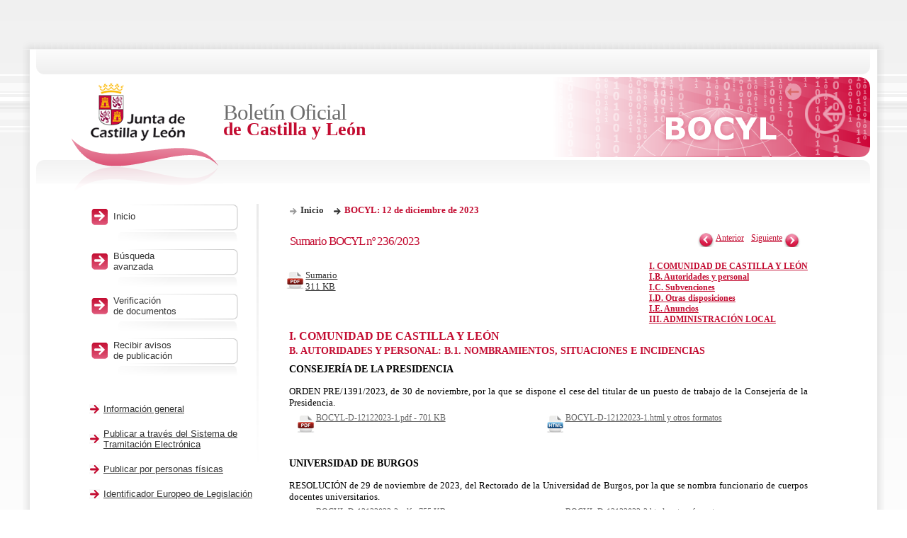

--- FILE ---
content_type: text/html;charset=UTF-8
request_url: https://bocyl.jcyl.es/boletin.do?fechaBoletin=12/12/2023
body_size: 98161
content:










<!DOCTYPE html PUBLIC "-//W3C//DTD XHTML 1.0 Transitional//EN" "http://www.w3.org/TR/xhtml1/DTD/xhtml1-transitional.dtd">
<html xmlns="http://www.w3.org/1999/xhtml" lang="es" xml:lang="es">

<head>
<title>SUMARIO DEL BOLETÍN 236/2023| BOLETÍN OFICIAL DE CASTILLA Y LEÓN</title>
<meta http-equiv="Content-Script-Type" content="text/javascript" /> 
<meta http-equiv="Content-Type" content="text/html; charset=utf-8" />
<meta name="author" content="Junta de Castilla y León" />
<meta name="description" content="Resultado de la consulta por fecha de publicación." />
<meta name="keywords" content="bocyl boletín oficial castilla león junta consejería presidencia edición publicada fecha día documentos" />
<meta name="language" content="es" />
<meta name="robots" content="follow" />

<link href="https://bocyl.jcyl.es/css/bocyl.css" rel="stylesheet" type="text/css" />

<!--[if IE]>
<link rel="stylesheet" href="https://bocyl.jcyl.es/css/ie.css" type="text/css" />
<![endif]-->
<!--[if IE 6]>
    <script src="https://bocyl.jcyl.es/js/DD_belatedPNG.js"></script>
    <script>
          DD_belatedPNG.fix('#sombraSup,.izq,.der,#sombraInf,.izq,.der,#sombraIzq,#sombraDer,.alta a,.baja a,.modificacion a'); //botones inicio y contacto
    </script>
<![endif]-->
 <meta name="google-site-verification" content="Ts7BQ0wMFQ6Kbj5tSvDigjLnByr-__mh4_Si5Be7utI" />
</head>
<body>
<a href="#contenido" class="skip">Saltar al contenido</a>
<div id="total">
<div id="sombraSup">
	<span class="izq">&nbsp;</span>
	<span class="der">&nbsp;</span>
</div>
<div id="sombraIzq">
<div id="sombraDer">
<div id="contenedor">
<div id="cabecera">





<a href="https://www.jcyl.es" title="Página de inicio de la Web principal de la Junta de Castilla y León"><img src="https://bocyl.jcyl.es/img/logo_jcyl.png" id="logo" alt="Página de inicio de la Web principal de la Junta de Castilla y León"/></a>
<h1>
	<a href="https://bocyl.jcyl.es/" title="Página de inicio del Boletín Oficial de Castilla y León">Boletín Oficial<span> de Castilla y León</span></a>
</h1>



</div>
<div id="menu">





<ul>
    <li><a href="/portada.do" accesskey="c"><span class="spanInicio">Inicio</span></a></li>
    <li><a href="/busquedaCampos.do" accesskey="b">Búsqueda <span>avanzada</span></a></li>
    <li><a href="/codigoVerificacion.do" accesskey="v">Verificación <span>de documentos</span></a></li>
    <li><a href="/menuSuscripcion.do" accesskey="r">Recibir avisos <span>de publicación</span></a></li>
</ul>
<ul class="enlaces">
    <li><a href="/verInfoGeneral.do" accesskey="i">Información general</a></li>
    <li><a href="https://servicios.jcyl.es/pboc/" target="_blank" title="Sistema de tramitación electrónica (se abre en ventana nueva)">Publicar a través del Sistema de Tramitación Electrónica</a></li>
    <li><a href="/verComoPublicar.do" accesskey="p">Publicar por personas físicas</a></li>
    <li><a href="/eli/" accesskey="g">Identificador Europeo de Legislación</a></li>
     
</ul>

</div>




<div id="contenido" class="interiores">









  <ul id="brujula">
  
			<li><a href="https://bocyl.jcyl.es/">Inicio</a></li>
    
   			<li class="ultimo">BOCYL: 12 de diciembre de 2023</li>
    
  </ul>
  


  










 













<!-- nov-2022 -->
<script type="text/javascript" src="js/boletinEdiciones.js"></script>




<!-- 2-oct-2013 poner lista solo cuando haya mas de un elemento; en caso contrario poner parrafo -->
<div class="paginadoSumario">
	
		
		  <ul>
			<li class="fl"><a class="anterior" href="boletin.do?fechaBoletin=11/12/2023">Anterior</a></li>
			<li class="fl"><a class="siguiente" href="boletin.do?fechaBoletin=13/12/2023">Siguiente</a></li>
		  </ul>
		
		
	
	
</div>
 
<!-- nov 2022 -->

					




<!-- 18-feb-2021: controlar si el boletín es extraordinario -->
<h2>Sumario BOCYL  nº 236/2023</h2>

<div id="docs">
	
	<!-- 3-oct-2013 poner lista solo cuando haya más de un elemento; en cc poner párrafo -->
	<!-- hay Sumario -->
	
			
		<!-- hay Boletín -->
		
			
		<!-- NO hay Boletín -->
		
			<!-- hay Suplementos -->
			
			<!-- NO hay Suplementos -->
				<p><a href="https://bocyl.jcyl.es/boletines/2023/12/12/pdf/BOCYL-S-12122023.pdf"  title="Acceder al sumario en PDF"><img class="imagenEnlace" src="img/ico_pdf.jpg" alt="Descargar PDF"/> Sumario<span class="bloque">311 KB</span></a></p>				
				
		
	
		
		
	<!-- NO hay Sumario -->
	

<!-- 3-oct-2013 -->

</div>



<div id="lista">
	<ul id="adicional2">
		
			<li><a href="#I._COMUNIDAD_DE_CASTILLA_Y_LEÓN">I. COMUNIDAD DE CASTILLA Y LEÓN</a></li>
			
	        	    	<li><a href="#I.B._AUTORIDADES_Y_PERSONAL">I.B. Autoridades y personal</a></li>
	        			
					
	        	    	<li><a href="#I.C._SUBVENCIONES">I.C. Subvenciones</a></li>
	        			
					
	        	    	<li><a href="#I.D._OTRAS_DISPOSICIONES">I.D. Otras disposiciones</a></li>
	        			
					
	        	    	<li><a href="#I.E._ANUNCIOS">I.E. Anuncios</a></li>
	        			
					
			<li><a href="#III._ADMINISTRACIÓN_LOCAL">III. ADMINISTRACIÓN LOCAL</a></li>
			
	  </ul>
 </div>

<div id="resultados">


      
      <h3  id="I._COMUNIDAD_DE_CASTILLA_Y_LEÓN"><span>I. COMUNIDAD DE CASTILLA Y LEÓN</span></h3>
				
<h4 class="encabezado4_sinlinea" id="I.B._AUTORIDADES_Y_PERSONAL">B. AUTORIDADES Y PERSONAL: B.1. NOMBRAMIENTOS, SITUACIONES E INCIDENCIAS</h4>
 


<h5 class="encabezado6">CONSEJERÍA DE LA PRESIDENCIA</h5>   			 		   			 		    

      <p>ORDEN PRE/1391/2023, de 30 de noviembre, por la que se dispone el cese del titular de un puesto de trabajo de la Consejería de la Presidencia.</p>
      <ul class="descargaBoletin">
      	<li><a href='https://bocyl.jcyl.es/boletines/2023/12/12/pdf/BOCYL-D-12122023-1.pdf' title="Acceder a la disposición BOCYL-D-12122023-1.pdf"><img class="imagenEnlace" src="img/ico_pdf.jpg" alt="" /> BOCYL-D-12122023-1.pdf - 701 KB</a></li>
      	<!-- <li><a href='https://bocyl.jcyl.es/boletines/2023/12/12/pdf/BOCYL-D-12122023-1.pdf' title="Acceder a la disposición BOCYL-D-12122023-1.pdf"><img class="imagenEnlace" src="img/ico_pdf.jpg" alt="Descargar Pdf 701 KB" /> BOCYL-D-12122023-1.pdf - 701 KB</a></li> -->
      	
      	<!--  <li><a href='html/2023/12/12/html/BOCYL-D-12122023-1.do' title="Acceder a la disposición BOCYL-D-12122023-1.html"><img class="imagenEnlace" src="img/ico_html.jpg" alt="Disposición en HTML y otros formatos" />HTML y otros formatos</a></li> -->
      	<li><a href='html/2023/12/12/html/BOCYL-D-12122023-1.do' title="Acceder a la disposición BOCYL-D-12122023-1.html"><img class="imagenEnlace" src="img/ico_html.jpg" alt="" />BOCYL-D-12122023-1.html y otros formatos</a></li>
      </ul>


<h5 class="encabezado6">UNIVERSIDAD DE BURGOS</h5>   			 		   			 		    

      <p>RESOLUCIÓN de 29 de noviembre de 2023, del Rectorado de la Universidad de Burgos, por la que se nombra funcionario de cuerpos docentes universitarios.</p>
      <ul class="descargaBoletin">
      	<li><a href='https://bocyl.jcyl.es/boletines/2023/12/12/pdf/BOCYL-D-12122023-2.pdf' title="Acceder a la disposición BOCYL-D-12122023-2.pdf"><img class="imagenEnlace" src="img/ico_pdf.jpg" alt="" /> BOCYL-D-12122023-2.pdf - 755 KB</a></li>
      	<!-- <li><a href='https://bocyl.jcyl.es/boletines/2023/12/12/pdf/BOCYL-D-12122023-2.pdf' title="Acceder a la disposición BOCYL-D-12122023-2.pdf"><img class="imagenEnlace" src="img/ico_pdf.jpg" alt="Descargar Pdf 755 KB" /> BOCYL-D-12122023-2.pdf - 755 KB</a></li> -->
      	
      	<!--  <li><a href='html/2023/12/12/html/BOCYL-D-12122023-2.do' title="Acceder a la disposición BOCYL-D-12122023-2.html"><img class="imagenEnlace" src="img/ico_html.jpg" alt="Disposición en HTML y otros formatos" />HTML y otros formatos</a></li> -->
      	<li><a href='html/2023/12/12/html/BOCYL-D-12122023-2.do' title="Acceder a la disposición BOCYL-D-12122023-2.html"><img class="imagenEnlace" src="img/ico_html.jpg" alt="" />BOCYL-D-12122023-2.html y otros formatos</a></li>
      </ul>

      <p>RESOLUCIÓN de 29 de noviembre de 2023, del Rectorado de la Universidad de Burgos, por la que se nombra funcionario de cuerpos docentes universitarios.</p>
      <ul class="descargaBoletin">
      	<li><a href='https://bocyl.jcyl.es/boletines/2023/12/12/pdf/BOCYL-D-12122023-3.pdf' title="Acceder a la disposición BOCYL-D-12122023-3.pdf"><img class="imagenEnlace" src="img/ico_pdf.jpg" alt="" /> BOCYL-D-12122023-3.pdf - 755 KB</a></li>
      	<!-- <li><a href='https://bocyl.jcyl.es/boletines/2023/12/12/pdf/BOCYL-D-12122023-3.pdf' title="Acceder a la disposición BOCYL-D-12122023-3.pdf"><img class="imagenEnlace" src="img/ico_pdf.jpg" alt="Descargar Pdf 755 KB" /> BOCYL-D-12122023-3.pdf - 755 KB</a></li> -->
      	
      	<!--  <li><a href='html/2023/12/12/html/BOCYL-D-12122023-3.do' title="Acceder a la disposición BOCYL-D-12122023-3.html"><img class="imagenEnlace" src="img/ico_html.jpg" alt="Disposición en HTML y otros formatos" />HTML y otros formatos</a></li> -->
      	<li><a href='html/2023/12/12/html/BOCYL-D-12122023-3.do' title="Acceder a la disposición BOCYL-D-12122023-3.html"><img class="imagenEnlace" src="img/ico_html.jpg" alt="" />BOCYL-D-12122023-3.html y otros formatos</a></li>
      </ul>

      <p>RESOLUCIÓN de 29 de noviembre de 2023, del Rectorado de la Universidad de Burgos, por la que se nombra funcionario de cuerpos docentes universitarios.</p>
      <ul class="descargaBoletin">
      	<li><a href='https://bocyl.jcyl.es/boletines/2023/12/12/pdf/BOCYL-D-12122023-4.pdf' title="Acceder a la disposición BOCYL-D-12122023-4.pdf"><img class="imagenEnlace" src="img/ico_pdf.jpg" alt="" /> BOCYL-D-12122023-4.pdf - 755 KB</a></li>
      	<!-- <li><a href='https://bocyl.jcyl.es/boletines/2023/12/12/pdf/BOCYL-D-12122023-4.pdf' title="Acceder a la disposición BOCYL-D-12122023-4.pdf"><img class="imagenEnlace" src="img/ico_pdf.jpg" alt="Descargar Pdf 755 KB" /> BOCYL-D-12122023-4.pdf - 755 KB</a></li> -->
      	
      	<!--  <li><a href='html/2023/12/12/html/BOCYL-D-12122023-4.do' title="Acceder a la disposición BOCYL-D-12122023-4.html"><img class="imagenEnlace" src="img/ico_html.jpg" alt="Disposición en HTML y otros formatos" />HTML y otros formatos</a></li> -->
      	<li><a href='html/2023/12/12/html/BOCYL-D-12122023-4.do' title="Acceder a la disposición BOCYL-D-12122023-4.html"><img class="imagenEnlace" src="img/ico_html.jpg" alt="" />BOCYL-D-12122023-4.html y otros formatos</a></li>
      </ul>


<h5 class="encabezado6">CONSEJO DE CUENTAS DE CASTILLA Y LEÓN</h5>   			 		   			 		    

      <p>RESOLUCIÓN de 1 de diciembre de 2023, del Presidente del Consejo de Cuentas de Castilla y León, por la que se publica el Acuerdo del Pleno por el que se resuelve el concurso específico convocado por Acuerdo del Pleno 35/2023, de 22 de junio de 2023, y, en consecuencia, la adjudicación del puesto de trabajo al funcionario que en aquella resultó adjudicado.</p>
      <ul class="descargaBoletin">
      	<li><a href='https://bocyl.jcyl.es/boletines/2023/12/12/pdf/BOCYL-D-12122023-5.pdf' title="Acceder a la disposición BOCYL-D-12122023-5.pdf"><img class="imagenEnlace" src="img/ico_pdf.jpg" alt="" /> BOCYL-D-12122023-5.pdf - 811 KB</a></li>
      	<!-- <li><a href='https://bocyl.jcyl.es/boletines/2023/12/12/pdf/BOCYL-D-12122023-5.pdf' title="Acceder a la disposición BOCYL-D-12122023-5.pdf"><img class="imagenEnlace" src="img/ico_pdf.jpg" alt="Descargar Pdf 811 KB" /> BOCYL-D-12122023-5.pdf - 811 KB</a></li> -->
      	
      	<!--  <li><a href='html/2023/12/12/html/BOCYL-D-12122023-5.do' title="Acceder a la disposición BOCYL-D-12122023-5.html"><img class="imagenEnlace" src="img/ico_html.jpg" alt="Disposición en HTML y otros formatos" />HTML y otros formatos</a></li> -->
      	<li><a href='html/2023/12/12/html/BOCYL-D-12122023-5.do' title="Acceder a la disposición BOCYL-D-12122023-5.html"><img class="imagenEnlace" src="img/ico_html.jpg" alt="" />BOCYL-D-12122023-5.html y otros formatos</a></li>
      </ul>
				
<h4 class="encabezado4" id="I.B._AUTORIDADES_Y_PERSONAL-B.2._OPOSICIONES_Y_CONCURSOS">B. AUTORIDADES Y PERSONAL: B.2. OPOSICIONES Y CONCURSOS</h4>
 


<h5 class="encabezado6">CONSEJERÍA DE LA PRESIDENCIA</h5>   			 		   			 		    

      <p>ACUERDO 98/2023, de 7 de diciembre, de la Junta de Castilla y León, por el que se aprueba la oferta de empleo público de la Administración de la Comunidad de Castilla y León para el año 2023.</p>
      <ul class="descargaBoletin">
      	<li><a href='https://bocyl.jcyl.es/boletines/2023/12/12/pdf/BOCYL-D-12122023-6.pdf' title="Acceder a la disposición BOCYL-D-12122023-6.pdf"><img class="imagenEnlace" src="img/ico_pdf.jpg" alt="" /> BOCYL-D-12122023-6.pdf - 964 KB</a></li>
      	<!-- <li><a href='https://bocyl.jcyl.es/boletines/2023/12/12/pdf/BOCYL-D-12122023-6.pdf' title="Acceder a la disposición BOCYL-D-12122023-6.pdf"><img class="imagenEnlace" src="img/ico_pdf.jpg" alt="Descargar Pdf 964 KB" /> BOCYL-D-12122023-6.pdf - 964 KB</a></li> -->
      	
      	<!--  <li><a href='html/2023/12/12/html/BOCYL-D-12122023-6.do' title="Acceder a la disposición BOCYL-D-12122023-6.html"><img class="imagenEnlace" src="img/ico_html.jpg" alt="Disposición en HTML y otros formatos" />HTML y otros formatos</a></li> -->
      	<li><a href='html/2023/12/12/html/BOCYL-D-12122023-6.do' title="Acceder a la disposición BOCYL-D-12122023-6.html"><img class="imagenEnlace" src="img/ico_html.jpg" alt="" />BOCYL-D-12122023-6.html y otros formatos</a></li>
      </ul>

      <p>RESOLUCIÓN de 5 de diciembre de 2023, de la Viceconsejería de Administraciones Públicas y Atención al Ciudadano, por la que se modifica la Resolución de 31 de octubre de 2023, por la que se convoca proceso selectivo para el ingreso, por el sistema de acceso libre, en la categoría profesional de Educador-a de Persona con Discapacidad de la Administración de la Comunidad de Castilla y León.</p>
      <ul class="descargaBoletin">
      	<li><a href='https://bocyl.jcyl.es/boletines/2023/12/12/pdf/BOCYL-D-12122023-7.pdf' title="Acceder a la disposición BOCYL-D-12122023-7.pdf"><img class="imagenEnlace" src="img/ico_pdf.jpg" alt="" /> BOCYL-D-12122023-7.pdf - 762 KB</a></li>
      	<!-- <li><a href='https://bocyl.jcyl.es/boletines/2023/12/12/pdf/BOCYL-D-12122023-7.pdf' title="Acceder a la disposición BOCYL-D-12122023-7.pdf"><img class="imagenEnlace" src="img/ico_pdf.jpg" alt="Descargar Pdf 762 KB" /> BOCYL-D-12122023-7.pdf - 762 KB</a></li> -->
      	
      	<!--  <li><a href='html/2023/12/12/html/BOCYL-D-12122023-7.do' title="Acceder a la disposición BOCYL-D-12122023-7.html"><img class="imagenEnlace" src="img/ico_html.jpg" alt="Disposición en HTML y otros formatos" />HTML y otros formatos</a></li> -->
      	<li><a href='html/2023/12/12/html/BOCYL-D-12122023-7.do' title="Acceder a la disposición BOCYL-D-12122023-7.html"><img class="imagenEnlace" src="img/ico_html.jpg" alt="" />BOCYL-D-12122023-7.html y otros formatos</a></li>
      </ul>

      <p>RESOLUCIÓN de 5 de diciembre de 2023, de la Viceconsejería de Administraciones Públicas y Atención al Ciudadano, por la que se modifica la Resolución de 31 de octubre de 2023, por la que se convoca proceso selectivo para el ingreso, por el sistema de acceso libre, en la categoría profesional de Técnico-a Superior de Informática de la Administración de la Comunidad de Castilla y León.</p>
      <ul class="descargaBoletin">
      	<li><a href='https://bocyl.jcyl.es/boletines/2023/12/12/pdf/BOCYL-D-12122023-8.pdf' title="Acceder a la disposición BOCYL-D-12122023-8.pdf"><img class="imagenEnlace" src="img/ico_pdf.jpg" alt="" /> BOCYL-D-12122023-8.pdf - 760 KB</a></li>
      	<!-- <li><a href='https://bocyl.jcyl.es/boletines/2023/12/12/pdf/BOCYL-D-12122023-8.pdf' title="Acceder a la disposición BOCYL-D-12122023-8.pdf"><img class="imagenEnlace" src="img/ico_pdf.jpg" alt="Descargar Pdf 760 KB" /> BOCYL-D-12122023-8.pdf - 760 KB</a></li> -->
      	
      	<!--  <li><a href='html/2023/12/12/html/BOCYL-D-12122023-8.do' title="Acceder a la disposición BOCYL-D-12122023-8.html"><img class="imagenEnlace" src="img/ico_html.jpg" alt="Disposición en HTML y otros formatos" />HTML y otros formatos</a></li> -->
      	<li><a href='html/2023/12/12/html/BOCYL-D-12122023-8.do' title="Acceder a la disposición BOCYL-D-12122023-8.html"><img class="imagenEnlace" src="img/ico_html.jpg" alt="" />BOCYL-D-12122023-8.html y otros formatos</a></li>
      </ul>


<h5 class="encabezado6">CONSEJERÍA DE ECONOMÍA Y HACIENDA</h5>   			 		   			 		    

      <p>ORDEN EYH/1399/2023, de 1 de diciembre, por la que se anuncia convocatoria pública para cubrir, mediante el sistema de libre designación, el puesto de trabajo que se cita.</p>
      <ul class="descargaBoletin">
      	<li><a href='https://bocyl.jcyl.es/boletines/2023/12/12/pdf/BOCYL-D-12122023-9.pdf' title="Acceder a la disposición BOCYL-D-12122023-9.pdf"><img class="imagenEnlace" src="img/ico_pdf.jpg" alt="" /> BOCYL-D-12122023-9.pdf - 813 KB</a></li>
      	<!-- <li><a href='https://bocyl.jcyl.es/boletines/2023/12/12/pdf/BOCYL-D-12122023-9.pdf' title="Acceder a la disposición BOCYL-D-12122023-9.pdf"><img class="imagenEnlace" src="img/ico_pdf.jpg" alt="Descargar Pdf 813 KB" /> BOCYL-D-12122023-9.pdf - 813 KB</a></li> -->
      	
      	<!--  <li><a href='html/2023/12/12/html/BOCYL-D-12122023-9.do' title="Acceder a la disposición BOCYL-D-12122023-9.html"><img class="imagenEnlace" src="img/ico_html.jpg" alt="Disposición en HTML y otros formatos" />HTML y otros formatos</a></li> -->
      	<li><a href='html/2023/12/12/html/BOCYL-D-12122023-9.do' title="Acceder a la disposición BOCYL-D-12122023-9.html"><img class="imagenEnlace" src="img/ico_html.jpg" alt="" />BOCYL-D-12122023-9.html y otros formatos</a></li>
      </ul>

      <p>RESOLUCIÓN de 1 de diciembre de 2023, de la Secretaría General de la Consejería de Economía y Hacienda, por la que se aprueba la relación provisional de admitidos y excluidos del proceso selectivo para ingreso, mediante concurso-oposición, en el Cuerpo de Ingenieros Superiores (Minas), en el marco del proceso de estabilización de empleo temporal previsto en la Ley 20/2021, de 28 de diciembre, de medidas urgentes para la reducción de la temporalidad en el empleo público, convocado por Resolución de 22 de diciembre de 2022, de la Viceconsejería de Administraciones Públicas y Atención al Ciudadano.</p>
      <ul class="descargaBoletin">
      	<li><a href='https://bocyl.jcyl.es/boletines/2023/12/12/pdf/BOCYL-D-12122023-10.pdf' title="Acceder a la disposición BOCYL-D-12122023-10.pdf"><img class="imagenEnlace" src="img/ico_pdf.jpg" alt="" /> BOCYL-D-12122023-10.pdf - 759 KB</a></li>
      	<!-- <li><a href='https://bocyl.jcyl.es/boletines/2023/12/12/pdf/BOCYL-D-12122023-10.pdf' title="Acceder a la disposición BOCYL-D-12122023-10.pdf"><img class="imagenEnlace" src="img/ico_pdf.jpg" alt="Descargar Pdf 759 KB" /> BOCYL-D-12122023-10.pdf - 759 KB</a></li> -->
      	
      	<!--  <li><a href='html/2023/12/12/html/BOCYL-D-12122023-10.do' title="Acceder a la disposición BOCYL-D-12122023-10.html"><img class="imagenEnlace" src="img/ico_html.jpg" alt="Disposición en HTML y otros formatos" />HTML y otros formatos</a></li> -->
      	<li><a href='html/2023/12/12/html/BOCYL-D-12122023-10.do' title="Acceder a la disposición BOCYL-D-12122023-10.html"><img class="imagenEnlace" src="img/ico_html.jpg" alt="" />BOCYL-D-12122023-10.html y otros formatos</a></li>
      </ul>

      <p>RESOLUCIÓN de 1 de diciembre de 2023, de la Secretaría General de la Consejería de Economía y Hacienda, por la que se aprueba la relación provisional de admitidos y excluidos del proceso selectivo para ingreso, mediante concurso-oposición, en el Cuerpo de Gestión Económico-Financiera, en el marco del proceso de estabilización de empleo temporal previsto en la Ley 20/2021, de 28 de diciembre, de medidas urgentes para la reducción de la temporalidad en el empleo público, convocado por Resolución de 22 de diciembre de 2022, de la Viceconsejería de Administraciones Públicas y Atención al Ciudadano.</p>
      <ul class="descargaBoletin">
      	<li><a href='https://bocyl.jcyl.es/boletines/2023/12/12/pdf/BOCYL-D-12122023-11.pdf' title="Acceder a la disposición BOCYL-D-12122023-11.pdf"><img class="imagenEnlace" src="img/ico_pdf.jpg" alt="" /> BOCYL-D-12122023-11.pdf - 759 KB</a></li>
      	<!-- <li><a href='https://bocyl.jcyl.es/boletines/2023/12/12/pdf/BOCYL-D-12122023-11.pdf' title="Acceder a la disposición BOCYL-D-12122023-11.pdf"><img class="imagenEnlace" src="img/ico_pdf.jpg" alt="Descargar Pdf 759 KB" /> BOCYL-D-12122023-11.pdf - 759 KB</a></li> -->
      	
      	<!--  <li><a href='html/2023/12/12/html/BOCYL-D-12122023-11.do' title="Acceder a la disposición BOCYL-D-12122023-11.html"><img class="imagenEnlace" src="img/ico_html.jpg" alt="Disposición en HTML y otros formatos" />HTML y otros formatos</a></li> -->
      	<li><a href='html/2023/12/12/html/BOCYL-D-12122023-11.do' title="Acceder a la disposición BOCYL-D-12122023-11.html"><img class="imagenEnlace" src="img/ico_html.jpg" alt="" />BOCYL-D-12122023-11.html y otros formatos</a></li>
      </ul>


<h5 class="encabezado6">CONSEJERÍA DE MEDIO AMBIENTE, VIVIENDA Y ORDENACIÓN DEL TERRITORIO</h5>   			 		   			 		    

      <p>ORDEN MAV/1393/2023, de 30 de noviembre, por la que se anuncia convocatoria pública para cubrir, mediante el sistema de libre designación, el puesto de trabajo que se cita.</p>
      <ul class="descargaBoletin">
      	<li><a href='https://bocyl.jcyl.es/boletines/2023/12/12/pdf/BOCYL-D-12122023-12.pdf' title="Acceder a la disposición BOCYL-D-12122023-12.pdf"><img class="imagenEnlace" src="img/ico_pdf.jpg" alt="" /> BOCYL-D-12122023-12.pdf - 815 KB</a></li>
      	<!-- <li><a href='https://bocyl.jcyl.es/boletines/2023/12/12/pdf/BOCYL-D-12122023-12.pdf' title="Acceder a la disposición BOCYL-D-12122023-12.pdf"><img class="imagenEnlace" src="img/ico_pdf.jpg" alt="Descargar Pdf 815 KB" /> BOCYL-D-12122023-12.pdf - 815 KB</a></li> -->
      	
      	<!--  <li><a href='html/2023/12/12/html/BOCYL-D-12122023-12.do' title="Acceder a la disposición BOCYL-D-12122023-12.html"><img class="imagenEnlace" src="img/ico_html.jpg" alt="Disposición en HTML y otros formatos" />HTML y otros formatos</a></li> -->
      	<li><a href='html/2023/12/12/html/BOCYL-D-12122023-12.do' title="Acceder a la disposición BOCYL-D-12122023-12.html"><img class="imagenEnlace" src="img/ico_html.jpg" alt="" />BOCYL-D-12122023-12.html y otros formatos</a></li>
      </ul>


<h5 class="encabezado6">CONSEJERÍA DE SANIDAD</h5>   			 		   			 		    

<h6 class="encabezado6">GERENCIA REGIONAL DE SALUD (SACYL)</h6>

      <p>RESOLUCIÓN de 3 de diciembre de 2023, de la Directora Gerente de la Gerencia Regional de Salud de Castilla y León, por la que se anuncia convocatoria pública para cubrir, mediante el sistema de libre designación, el puesto de trabajo que se cita.</p>
      <ul class="descargaBoletin">
      	<li><a href='https://bocyl.jcyl.es/boletines/2023/12/12/pdf/BOCYL-D-12122023-13.pdf' title="Acceder a la disposición BOCYL-D-12122023-13.pdf"><img class="imagenEnlace" src="img/ico_pdf.jpg" alt="" /> BOCYL-D-12122023-13.pdf - 847 KB</a></li>
      	<!-- <li><a href='https://bocyl.jcyl.es/boletines/2023/12/12/pdf/BOCYL-D-12122023-13.pdf' title="Acceder a la disposición BOCYL-D-12122023-13.pdf"><img class="imagenEnlace" src="img/ico_pdf.jpg" alt="Descargar Pdf 847 KB" /> BOCYL-D-12122023-13.pdf - 847 KB</a></li> -->
      	
      	<!--  <li><a href='html/2023/12/12/html/BOCYL-D-12122023-13.do' title="Acceder a la disposición BOCYL-D-12122023-13.html"><img class="imagenEnlace" src="img/ico_html.jpg" alt="Disposición en HTML y otros formatos" />HTML y otros formatos</a></li> -->
      	<li><a href='html/2023/12/12/html/BOCYL-D-12122023-13.do' title="Acceder a la disposición BOCYL-D-12122023-13.html"><img class="imagenEnlace" src="img/ico_html.jpg" alt="" />BOCYL-D-12122023-13.html y otros formatos</a></li>
      </ul>

      <p>RESOLUCIÓN de 3 de diciembre de 2023, de la Directora Gerente de la Gerencia Regional de Salud de Castilla y León, por la que se anuncia convocatoria pública para cubrir, mediante el sistema de libre designación, el puesto de trabajo que se cita.</p>
      <ul class="descargaBoletin">
      	<li><a href='https://bocyl.jcyl.es/boletines/2023/12/12/pdf/BOCYL-D-12122023-14.pdf' title="Acceder a la disposición BOCYL-D-12122023-14.pdf"><img class="imagenEnlace" src="img/ico_pdf.jpg" alt="" /> BOCYL-D-12122023-14.pdf - 847 KB</a></li>
      	<!-- <li><a href='https://bocyl.jcyl.es/boletines/2023/12/12/pdf/BOCYL-D-12122023-14.pdf' title="Acceder a la disposición BOCYL-D-12122023-14.pdf"><img class="imagenEnlace" src="img/ico_pdf.jpg" alt="Descargar Pdf 847 KB" /> BOCYL-D-12122023-14.pdf - 847 KB</a></li> -->
      	
      	<!--  <li><a href='html/2023/12/12/html/BOCYL-D-12122023-14.do' title="Acceder a la disposición BOCYL-D-12122023-14.html"><img class="imagenEnlace" src="img/ico_html.jpg" alt="Disposición en HTML y otros formatos" />HTML y otros formatos</a></li> -->
      	<li><a href='html/2023/12/12/html/BOCYL-D-12122023-14.do' title="Acceder a la disposición BOCYL-D-12122023-14.html"><img class="imagenEnlace" src="img/ico_html.jpg" alt="" />BOCYL-D-12122023-14.html y otros formatos</a></li>
      </ul>


<h5 class="encabezado6">CONSEJERÍA DE EDUCACIÓN</h5>   			 		   			 		    

      <p>ORDEN EDU/1398/2023, de 29 de noviembre, por la que se anuncia convocatoria pública para cubrir, mediante el sistema de libre designación, el puesto de trabajo que se cita.</p>
      <ul class="descargaBoletin">
      	<li><a href='https://bocyl.jcyl.es/boletines/2023/12/12/pdf/BOCYL-D-12122023-15.pdf' title="Acceder a la disposición BOCYL-D-12122023-15.pdf"><img class="imagenEnlace" src="img/ico_pdf.jpg" alt="" /> BOCYL-D-12122023-15.pdf - 811 KB</a></li>
      	<!-- <li><a href='https://bocyl.jcyl.es/boletines/2023/12/12/pdf/BOCYL-D-12122023-15.pdf' title="Acceder a la disposición BOCYL-D-12122023-15.pdf"><img class="imagenEnlace" src="img/ico_pdf.jpg" alt="Descargar Pdf 811 KB" /> BOCYL-D-12122023-15.pdf - 811 KB</a></li> -->
      	
      	<!--  <li><a href='html/2023/12/12/html/BOCYL-D-12122023-15.do' title="Acceder a la disposición BOCYL-D-12122023-15.html"><img class="imagenEnlace" src="img/ico_html.jpg" alt="Disposición en HTML y otros formatos" />HTML y otros formatos</a></li> -->
      	<li><a href='html/2023/12/12/html/BOCYL-D-12122023-15.do' title="Acceder a la disposición BOCYL-D-12122023-15.html"><img class="imagenEnlace" src="img/ico_html.jpg" alt="" />BOCYL-D-12122023-15.html y otros formatos</a></li>
      </ul>

      <p>ORDEN EDU/1406/2023, de 4 de diciembre, por la que se convocan los procedimientos selectivos de ingreso, acceso y adquisición de nuevas especialidades en los cuerpos de profesores de enseñanza secundaria y profesores especialistas en sectores singulares de formación profesional, así como el procedimiento de baremación para la constitución de listas de aspirantes a ocupar puestos docentes en régimen de interinidad en los mencionados cuerpos y el procedimiento de acreditación de la competencia lingüística en lenguas extranjeras.</p>
      <ul class="descargaBoletin">
      	<li><a href='https://bocyl.jcyl.es/boletines/2023/12/12/pdf/BOCYL-D-12122023-16.pdf' title="Acceder a la disposición BOCYL-D-12122023-16.pdf"><img class="imagenEnlace" src="img/ico_pdf.jpg" alt="" /> BOCYL-D-12122023-16.pdf - 5212 KB</a></li>
      	<!-- <li><a href='https://bocyl.jcyl.es/boletines/2023/12/12/pdf/BOCYL-D-12122023-16.pdf' title="Acceder a la disposición BOCYL-D-12122023-16.pdf"><img class="imagenEnlace" src="img/ico_pdf.jpg" alt="Descargar Pdf 5212 KB" /> BOCYL-D-12122023-16.pdf - 5212 KB</a></li> -->
      	
      	<!--  <li><a href='html/2023/12/12/html/BOCYL-D-12122023-16.do' title="Acceder a la disposición BOCYL-D-12122023-16.html"><img class="imagenEnlace" src="img/ico_html.jpg" alt="Disposición en HTML y otros formatos" />HTML y otros formatos</a></li> -->
      	<li><a href='html/2023/12/12/html/BOCYL-D-12122023-16.do' title="Acceder a la disposición BOCYL-D-12122023-16.html"><img class="imagenEnlace" src="img/ico_html.jpg" alt="" />BOCYL-D-12122023-16.html y otros formatos</a></li>
      </ul>


<h5 class="encabezado6">UNIVERSIDAD DE LEÓN</h5>   			 		   			 		    

      <p>RESOLUCIÓN de 1 de diciembre de 2023, del Rectorado de la Universidad de León, por la que se convoca concurso público para la provisión de plazas de personal docente e investigador contratado en la figura de Profesor Permanente Laboral, en base al programa I3 o al certificado R3 (reserva del 15% de la tasa de reposición).</p>
      <ul class="descargaBoletin">
      	<li><a href='https://bocyl.jcyl.es/boletines/2023/12/12/pdf/BOCYL-D-12122023-17.pdf' title="Acceder a la disposición BOCYL-D-12122023-17.pdf"><img class="imagenEnlace" src="img/ico_pdf.jpg" alt="" /> BOCYL-D-12122023-17.pdf - 1074 KB</a></li>
      	<!-- <li><a href='https://bocyl.jcyl.es/boletines/2023/12/12/pdf/BOCYL-D-12122023-17.pdf' title="Acceder a la disposición BOCYL-D-12122023-17.pdf"><img class="imagenEnlace" src="img/ico_pdf.jpg" alt="Descargar Pdf 1074 KB" /> BOCYL-D-12122023-17.pdf - 1074 KB</a></li> -->
      	
      	<!--  <li><a href='html/2023/12/12/html/BOCYL-D-12122023-17.do' title="Acceder a la disposición BOCYL-D-12122023-17.html"><img class="imagenEnlace" src="img/ico_html.jpg" alt="Disposición en HTML y otros formatos" />HTML y otros formatos</a></li> -->
      	<li><a href='html/2023/12/12/html/BOCYL-D-12122023-17.do' title="Acceder a la disposición BOCYL-D-12122023-17.html"><img class="imagenEnlace" src="img/ico_html.jpg" alt="" />BOCYL-D-12122023-17.html y otros formatos</a></li>
      </ul>


<h5 class="encabezado6">UNIVERSIDAD DE SALAMANCA</h5>   			 		   			 		    

      <p>RESOLUCIÓN de 1 de diciembre de 2023, conjunta de la Universidad de Salamanca y de la Consejería de Sanidad de la Junta de Castilla y León, por la que se convoca concurso público para la provisión de plazas de personal docente e investigador contratado, en régimen laboral, en la figura de Profesor Permanente Laboral vinculado a plaza asistencial (OEP de PDI/USAL-2023).</p>
      <ul class="descargaBoletin">
      	<li><a href='https://bocyl.jcyl.es/boletines/2023/12/12/pdf/BOCYL-D-12122023-18.pdf' title="Acceder a la disposición BOCYL-D-12122023-18.pdf"><img class="imagenEnlace" src="img/ico_pdf.jpg" alt="" /> BOCYL-D-12122023-18.pdf - 871 KB</a></li>
      	<!-- <li><a href='https://bocyl.jcyl.es/boletines/2023/12/12/pdf/BOCYL-D-12122023-18.pdf' title="Acceder a la disposición BOCYL-D-12122023-18.pdf"><img class="imagenEnlace" src="img/ico_pdf.jpg" alt="Descargar Pdf 871 KB" /> BOCYL-D-12122023-18.pdf - 871 KB</a></li> -->
      	
      	<!--  <li><a href='html/2023/12/12/html/BOCYL-D-12122023-18.do' title="Acceder a la disposición BOCYL-D-12122023-18.html"><img class="imagenEnlace" src="img/ico_html.jpg" alt="Disposición en HTML y otros formatos" />HTML y otros formatos</a></li> -->
      	<li><a href='html/2023/12/12/html/BOCYL-D-12122023-18.do' title="Acceder a la disposición BOCYL-D-12122023-18.html"><img class="imagenEnlace" src="img/ico_html.jpg" alt="" />BOCYL-D-12122023-18.html y otros formatos</a></li>
      </ul>

      <p>RESOLUCIÓN de 1 de diciembre de 2023, conjunta de la Universidad de Salamanca y la Consejería de Sanidad de la Junta de Castilla y León, por la que se convoca concurso de acceso a plazas vinculadas de cuerpos docentes universitarios.</p>
      <ul class="descargaBoletin">
      	<li><a href='https://bocyl.jcyl.es/boletines/2023/12/12/pdf/BOCYL-D-12122023-19.pdf' title="Acceder a la disposición BOCYL-D-12122023-19.pdf"><img class="imagenEnlace" src="img/ico_pdf.jpg" alt="" /> BOCYL-D-12122023-19.pdf - 1000 KB</a></li>
      	<!-- <li><a href='https://bocyl.jcyl.es/boletines/2023/12/12/pdf/BOCYL-D-12122023-19.pdf' title="Acceder a la disposición BOCYL-D-12122023-19.pdf"><img class="imagenEnlace" src="img/ico_pdf.jpg" alt="Descargar Pdf 1000 KB" /> BOCYL-D-12122023-19.pdf - 1000 KB</a></li> -->
      	
      	<!--  <li><a href='html/2023/12/12/html/BOCYL-D-12122023-19.do' title="Acceder a la disposición BOCYL-D-12122023-19.html"><img class="imagenEnlace" src="img/ico_html.jpg" alt="Disposición en HTML y otros formatos" />HTML y otros formatos</a></li> -->
      	<li><a href='html/2023/12/12/html/BOCYL-D-12122023-19.do' title="Acceder a la disposición BOCYL-D-12122023-19.html"><img class="imagenEnlace" src="img/ico_html.jpg" alt="" />BOCYL-D-12122023-19.html y otros formatos</a></li>
      </ul>

      <p>RESOLUCIÓN de 1 de diciembre de 2023, del Rectorado de la Universidad de Salamanca, por la que se convoca concurso público para la provisión de plazas de personal docente e investigador, en régimen laboral, en la figura de Profesoras y Profesores Permanentes Laborales (OEP de PDI/USAL-2023-2023DLDFMDF20).</p>
      <ul class="descargaBoletin">
      	<li><a href='https://bocyl.jcyl.es/boletines/2023/12/12/pdf/BOCYL-D-12122023-20.pdf' title="Acceder a la disposición BOCYL-D-12122023-20.pdf"><img class="imagenEnlace" src="img/ico_pdf.jpg" alt="" /> BOCYL-D-12122023-20.pdf - 769 KB</a></li>
      	<!-- <li><a href='https://bocyl.jcyl.es/boletines/2023/12/12/pdf/BOCYL-D-12122023-20.pdf' title="Acceder a la disposición BOCYL-D-12122023-20.pdf"><img class="imagenEnlace" src="img/ico_pdf.jpg" alt="Descargar Pdf 769 KB" /> BOCYL-D-12122023-20.pdf - 769 KB</a></li> -->
      	
      	<!--  <li><a href='html/2023/12/12/html/BOCYL-D-12122023-20.do' title="Acceder a la disposición BOCYL-D-12122023-20.html"><img class="imagenEnlace" src="img/ico_html.jpg" alt="Disposición en HTML y otros formatos" />HTML y otros formatos</a></li> -->
      	<li><a href='html/2023/12/12/html/BOCYL-D-12122023-20.do' title="Acceder a la disposición BOCYL-D-12122023-20.html"><img class="imagenEnlace" src="img/ico_html.jpg" alt="" />BOCYL-D-12122023-20.html y otros formatos</a></li>
      </ul>

      <p>RESOLUCIÓN de 1 de diciembre de 2023, del Rectorado de la Universidad de Salamanca, por la que se convoca concurso de acceso a plazas de cuerpos docentes universitarios.</p>
      <ul class="descargaBoletin">
      	<li><a href='https://bocyl.jcyl.es/boletines/2023/12/12/pdf/BOCYL-D-12122023-21.pdf' title="Acceder a la disposición BOCYL-D-12122023-21.pdf"><img class="imagenEnlace" src="img/ico_pdf.jpg" alt="" /> BOCYL-D-12122023-21.pdf - 1047 KB</a></li>
      	<!-- <li><a href='https://bocyl.jcyl.es/boletines/2023/12/12/pdf/BOCYL-D-12122023-21.pdf' title="Acceder a la disposición BOCYL-D-12122023-21.pdf"><img class="imagenEnlace" src="img/ico_pdf.jpg" alt="Descargar Pdf 1047 KB" /> BOCYL-D-12122023-21.pdf - 1047 KB</a></li> -->
      	
      	<!--  <li><a href='html/2023/12/12/html/BOCYL-D-12122023-21.do' title="Acceder a la disposición BOCYL-D-12122023-21.html"><img class="imagenEnlace" src="img/ico_html.jpg" alt="Disposición en HTML y otros formatos" />HTML y otros formatos</a></li> -->
      	<li><a href='html/2023/12/12/html/BOCYL-D-12122023-21.do' title="Acceder a la disposición BOCYL-D-12122023-21.html"><img class="imagenEnlace" src="img/ico_html.jpg" alt="" />BOCYL-D-12122023-21.html y otros formatos</a></li>
      </ul>


<h5 class="encabezado6">UNIVERSIDAD DE VALLADOLID</h5>   			 		   			 		    

      <p>RESOLUCIÓN de 30 de noviembre de 2023, del Rectorado de la Universidad de Valladolid, por la que se convoca, en su fase de traslado, el concurso-oposición interno para la provisión de diversos puestos vacantes de la plantilla de personal laboral de administración y servicios de la Universidad de Valladolid.</p>
      <ul class="descargaBoletin">
      	<li><a href='https://bocyl.jcyl.es/boletines/2023/12/12/pdf/BOCYL-D-12122023-22.pdf' title="Acceder a la disposición BOCYL-D-12122023-22.pdf"><img class="imagenEnlace" src="img/ico_pdf.jpg" alt="" /> BOCYL-D-12122023-22.pdf - 1056 KB</a></li>
      	<!-- <li><a href='https://bocyl.jcyl.es/boletines/2023/12/12/pdf/BOCYL-D-12122023-22.pdf' title="Acceder a la disposición BOCYL-D-12122023-22.pdf"><img class="imagenEnlace" src="img/ico_pdf.jpg" alt="Descargar Pdf 1056 KB" /> BOCYL-D-12122023-22.pdf - 1056 KB</a></li> -->
      	
      	<!--  <li><a href='html/2023/12/12/html/BOCYL-D-12122023-22.do' title="Acceder a la disposición BOCYL-D-12122023-22.html"><img class="imagenEnlace" src="img/ico_html.jpg" alt="Disposición en HTML y otros formatos" />HTML y otros formatos</a></li> -->
      	<li><a href='html/2023/12/12/html/BOCYL-D-12122023-22.do' title="Acceder a la disposición BOCYL-D-12122023-22.html"><img class="imagenEnlace" src="img/ico_html.jpg" alt="" />BOCYL-D-12122023-22.html y otros formatos</a></li>
      </ul>


<h5 class="encabezado6">CONSEJO DE CUENTAS DE CASTILLA Y LEÓN</h5>   			 		   			 		    

      <p>RESOLUCIÓN de 1 de diciembre de 2023, del Presidente del Consejo de Cuentas de Castilla y León, por la que se publica el Acuerdo del Pleno por el que se nombra la comisión de valoración para el concurso específico convocado por Acuerdo 71/2023, de 7 de noviembre de 2023.</p>
      <ul class="descargaBoletin">
      	<li><a href='https://bocyl.jcyl.es/boletines/2023/12/12/pdf/BOCYL-D-12122023-23.pdf' title="Acceder a la disposición BOCYL-D-12122023-23.pdf"><img class="imagenEnlace" src="img/ico_pdf.jpg" alt="" /> BOCYL-D-12122023-23.pdf - 757 KB</a></li>
      	<!-- <li><a href='https://bocyl.jcyl.es/boletines/2023/12/12/pdf/BOCYL-D-12122023-23.pdf' title="Acceder a la disposición BOCYL-D-12122023-23.pdf"><img class="imagenEnlace" src="img/ico_pdf.jpg" alt="Descargar Pdf 757 KB" /> BOCYL-D-12122023-23.pdf - 757 KB</a></li> -->
      	
      	<!--  <li><a href='html/2023/12/12/html/BOCYL-D-12122023-23.do' title="Acceder a la disposición BOCYL-D-12122023-23.html"><img class="imagenEnlace" src="img/ico_html.jpg" alt="Disposición en HTML y otros formatos" />HTML y otros formatos</a></li> -->
      	<li><a href='html/2023/12/12/html/BOCYL-D-12122023-23.do' title="Acceder a la disposición BOCYL-D-12122023-23.html"><img class="imagenEnlace" src="img/ico_html.jpg" alt="" />BOCYL-D-12122023-23.html y otros formatos</a></li>
      </ul>

      <p>RESOLUCIÓN de 1 de diciembre de 2023, del Presidente del Consejo de Cuentas de Castilla y León, por la que se publica el Acuerdo del Pleno por el que se aprueba la convocatoria para la provisión del puesto de trabajo de Jefe de Documentación y Tecnologías, por el sistema de libre designación.</p>
      <ul class="descargaBoletin">
      	<li><a href='https://bocyl.jcyl.es/boletines/2023/12/12/pdf/BOCYL-D-12122023-24.pdf' title="Acceder a la disposición BOCYL-D-12122023-24.pdf"><img class="imagenEnlace" src="img/ico_pdf.jpg" alt="" /> BOCYL-D-12122023-24.pdf - 837 KB</a></li>
      	<!-- <li><a href='https://bocyl.jcyl.es/boletines/2023/12/12/pdf/BOCYL-D-12122023-24.pdf' title="Acceder a la disposición BOCYL-D-12122023-24.pdf"><img class="imagenEnlace" src="img/ico_pdf.jpg" alt="Descargar Pdf 837 KB" /> BOCYL-D-12122023-24.pdf - 837 KB</a></li> -->
      	
      	<!--  <li><a href='html/2023/12/12/html/BOCYL-D-12122023-24.do' title="Acceder a la disposición BOCYL-D-12122023-24.html"><img class="imagenEnlace" src="img/ico_html.jpg" alt="Disposición en HTML y otros formatos" />HTML y otros formatos</a></li> -->
      	<li><a href='html/2023/12/12/html/BOCYL-D-12122023-24.do' title="Acceder a la disposición BOCYL-D-12122023-24.html"><img class="imagenEnlace" src="img/ico_html.jpg" alt="" />BOCYL-D-12122023-24.html y otros formatos</a></li>
      </ul>
				
<h4 class="encabezado4" id="I.C._SUBVENCIONES">C. SUBVENCIONES: C.1. BASES REGULADORAS</h4>
 


<h5 class="encabezado6">CONSEJERÍA DE ECONOMÍA Y HACIENDA</h5>   			 		   			 		    

      <p>ORDEN EYH/1400/2023, de 1 de diciembre, por la que se aprueban las bases reguladoras para la concesión de incentivos a proyectos incluidos en el Programa de Incubación Aeroespacial de Castilla y León ESA BIC CYL.</p>
      <ul class="descargaBoletin">
      	<li><a href='https://bocyl.jcyl.es/boletines/2023/12/12/pdf/BOCYL-D-12122023-25.pdf' title="Acceder a la disposición BOCYL-D-12122023-25.pdf"><img class="imagenEnlace" src="img/ico_pdf.jpg" alt="" /> BOCYL-D-12122023-25.pdf - 1158 KB</a></li>
      	<!-- <li><a href='https://bocyl.jcyl.es/boletines/2023/12/12/pdf/BOCYL-D-12122023-25.pdf' title="Acceder a la disposición BOCYL-D-12122023-25.pdf"><img class="imagenEnlace" src="img/ico_pdf.jpg" alt="Descargar Pdf 1158 KB" /> BOCYL-D-12122023-25.pdf - 1158 KB</a></li> -->
      	
      	<!--  <li><a href='html/2023/12/12/html/BOCYL-D-12122023-25.do' title="Acceder a la disposición BOCYL-D-12122023-25.html"><img class="imagenEnlace" src="img/ico_html.jpg" alt="Disposición en HTML y otros formatos" />HTML y otros formatos</a></li> -->
      	<li><a href='html/2023/12/12/html/BOCYL-D-12122023-25.do' title="Acceder a la disposición BOCYL-D-12122023-25.html"><img class="imagenEnlace" src="img/ico_html.jpg" alt="" />BOCYL-D-12122023-25.html y otros formatos</a></li>
      </ul>
				
<h4 class="encabezado4" id="I.C._SUBVENCIONES-C.2._CONVOCATORIAS">C. SUBVENCIONES: C.2. CONVOCATORIAS</h4>
 


<h5 class="encabezado6">CONSEJERÍA DE EDUCACIÓN</h5>   			 		   			 		    

      <p>EXTRACTO de la Orden de 29 de noviembre de 2023, de la Consejería de Educación, por la que se convocan ayudas para financiar el gasto de transporte escolar del alumnado que curse segundo ciclo de educación infantil, educación primaria, educación secundaria obligatoria, formación profesional básica o educación especial, en centros públicos dependientes de la Consejería de Educación o, en centros privados concertados de la Comunidad de Castilla y León, durante el curso escolar 2023-2024.</p>
      <ul class="descargaBoletin">
      	<li><a href='https://bocyl.jcyl.es/boletines/2023/12/12/pdf/BOCYL-D-12122023-26.pdf' title="Acceder a la disposición BOCYL-D-12122023-26.pdf"><img class="imagenEnlace" src="img/ico_pdf.jpg" alt="" /> BOCYL-D-12122023-26.pdf - 761 KB</a></li>
      	<!-- <li><a href='https://bocyl.jcyl.es/boletines/2023/12/12/pdf/BOCYL-D-12122023-26.pdf' title="Acceder a la disposición BOCYL-D-12122023-26.pdf"><img class="imagenEnlace" src="img/ico_pdf.jpg" alt="Descargar Pdf 761 KB" /> BOCYL-D-12122023-26.pdf - 761 KB</a></li> -->
      	
      	<!--  <li><a href='html/2023/12/12/html/BOCYL-D-12122023-26.do' title="Acceder a la disposición BOCYL-D-12122023-26.html"><img class="imagenEnlace" src="img/ico_html.jpg" alt="Disposición en HTML y otros formatos" />HTML y otros formatos</a></li> -->
      	<li><a href='html/2023/12/12/html/BOCYL-D-12122023-26.do' title="Acceder a la disposición BOCYL-D-12122023-26.html"><img class="imagenEnlace" src="img/ico_html.jpg" alt="" />BOCYL-D-12122023-26.html y otros formatos</a></li>
      </ul>
				
<h4 class="encabezado4" id="I.D._OTRAS_DISPOSICIONES">D. OTRAS DISPOSICIONES</h4>
 


<h5 class="encabezado6">CONSEJERÍA DE LA PRESIDENCIA</h5>   			 		   			 		    

      <p>RESOLUCIÓN de 30 de noviembre de 2023, de la Vicepresidencia de la Junta de Castilla y León, por la que se acuerda la inscripción de la «Fundación Tecnovitae (Sociedad-Tecnología-Industria)» en el Registro de Fundaciones de la Comunidad de Castilla y León.</p>
      <ul class="descargaBoletin">
      	<li><a href='https://bocyl.jcyl.es/boletines/2023/12/12/pdf/BOCYL-D-12122023-27.pdf' title="Acceder a la disposición BOCYL-D-12122023-27.pdf"><img class="imagenEnlace" src="img/ico_pdf.jpg" alt="" /> BOCYL-D-12122023-27.pdf - 821 KB</a></li>
      	<!-- <li><a href='https://bocyl.jcyl.es/boletines/2023/12/12/pdf/BOCYL-D-12122023-27.pdf' title="Acceder a la disposición BOCYL-D-12122023-27.pdf"><img class="imagenEnlace" src="img/ico_pdf.jpg" alt="Descargar Pdf 821 KB" /> BOCYL-D-12122023-27.pdf - 821 KB</a></li> -->
      	
      	<!--  <li><a href='html/2023/12/12/html/BOCYL-D-12122023-27.do' title="Acceder a la disposición BOCYL-D-12122023-27.html"><img class="imagenEnlace" src="img/ico_html.jpg" alt="Disposición en HTML y otros formatos" />HTML y otros formatos</a></li> -->
      	<li><a href='html/2023/12/12/html/BOCYL-D-12122023-27.do' title="Acceder a la disposición BOCYL-D-12122023-27.html"><img class="imagenEnlace" src="img/ico_html.jpg" alt="" />BOCYL-D-12122023-27.html y otros formatos</a></li>
      </ul>


<h5 class="encabezado6">CONSEJERÍA DE ECONOMÍA Y HACIENDA</h5>   			 		   			 		    

      <p>RESOLUCIÓN de 22 de noviembre de 2023, del Servicio Territorial de Industria, Comercio y Economía de Palencia, por la que se concede autorización administrativa previa y autorización administrativa de construcción del proyecto de centro de transformación en un edificio prefabricado móvil, situado en el término municipal de Aguilar de Campoo (Palencia). Expte.: 34/ATCT/2139.</p>
      <ul class="descargaBoletin">
      	<li><a href='https://bocyl.jcyl.es/boletines/2023/12/12/pdf/BOCYL-D-12122023-28.pdf' title="Acceder a la disposición BOCYL-D-12122023-28.pdf"><img class="imagenEnlace" src="img/ico_pdf.jpg" alt="" /> BOCYL-D-12122023-28.pdf - 763 KB</a></li>
      	<!-- <li><a href='https://bocyl.jcyl.es/boletines/2023/12/12/pdf/BOCYL-D-12122023-28.pdf' title="Acceder a la disposición BOCYL-D-12122023-28.pdf"><img class="imagenEnlace" src="img/ico_pdf.jpg" alt="Descargar Pdf 763 KB" /> BOCYL-D-12122023-28.pdf - 763 KB</a></li> -->
      	
      	<!--  <li><a href='html/2023/12/12/html/BOCYL-D-12122023-28.do' title="Acceder a la disposición BOCYL-D-12122023-28.html"><img class="imagenEnlace" src="img/ico_html.jpg" alt="Disposición en HTML y otros formatos" />HTML y otros formatos</a></li> -->
      	<li><a href='html/2023/12/12/html/BOCYL-D-12122023-28.do' title="Acceder a la disposición BOCYL-D-12122023-28.html"><img class="imagenEnlace" src="img/ico_html.jpg" alt="" />BOCYL-D-12122023-28.html y otros formatos</a></li>
      </ul>

      <p>RESOLUCIÓN de 28 de noviembre de 2023, del Servicio Territorial de Industria, Comercio y Economía de Valladolid, de autorización administrativa previa y autorización administrativa de construcción de una instalación de producción de energía eléctrica, por tecnología fotovoltaica, denominada «FV Tordesillas II HYP», conectada a la red de distribución, en el término municipal de Tordesillas (Valladolid). Expte.: FV-2536; RI-49492.</p>
      <ul class="descargaBoletin">
      	<li><a href='https://bocyl.jcyl.es/boletines/2023/12/12/pdf/BOCYL-D-12122023-29.pdf' title="Acceder a la disposición BOCYL-D-12122023-29.pdf"><img class="imagenEnlace" src="img/ico_pdf.jpg" alt="" /> BOCYL-D-12122023-29.pdf - 967 KB</a></li>
      	<!-- <li><a href='https://bocyl.jcyl.es/boletines/2023/12/12/pdf/BOCYL-D-12122023-29.pdf' title="Acceder a la disposición BOCYL-D-12122023-29.pdf"><img class="imagenEnlace" src="img/ico_pdf.jpg" alt="Descargar Pdf 967 KB" /> BOCYL-D-12122023-29.pdf - 967 KB</a></li> -->
      	
      	<!--  <li><a href='html/2023/12/12/html/BOCYL-D-12122023-29.do' title="Acceder a la disposición BOCYL-D-12122023-29.html"><img class="imagenEnlace" src="img/ico_html.jpg" alt="Disposición en HTML y otros formatos" />HTML y otros formatos</a></li> -->
      	<li><a href='html/2023/12/12/html/BOCYL-D-12122023-29.do' title="Acceder a la disposición BOCYL-D-12122023-29.html"><img class="imagenEnlace" src="img/ico_html.jpg" alt="" />BOCYL-D-12122023-29.html y otros formatos</a></li>
      </ul>

      <p>RESOLUCIÓN de 30 de noviembre de 2023, del Servicio Territorial de Industria, Comercio y Economía de Valladolid, por la que se concede autorización administrativa previa y autorización administrativa de construcción de una instalación de distribución eléctrica, en el término municipal de Boecillo (Valladolid). Expte.: AT-51363.</p>
      <ul class="descargaBoletin">
      	<li><a href='https://bocyl.jcyl.es/boletines/2023/12/12/pdf/BOCYL-D-12122023-30.pdf' title="Acceder a la disposición BOCYL-D-12122023-30.pdf"><img class="imagenEnlace" src="img/ico_pdf.jpg" alt="" /> BOCYL-D-12122023-30.pdf - 838 KB</a></li>
      	<!-- <li><a href='https://bocyl.jcyl.es/boletines/2023/12/12/pdf/BOCYL-D-12122023-30.pdf' title="Acceder a la disposición BOCYL-D-12122023-30.pdf"><img class="imagenEnlace" src="img/ico_pdf.jpg" alt="Descargar Pdf 838 KB" /> BOCYL-D-12122023-30.pdf - 838 KB</a></li> -->
      	
      	<!--  <li><a href='html/2023/12/12/html/BOCYL-D-12122023-30.do' title="Acceder a la disposición BOCYL-D-12122023-30.html"><img class="imagenEnlace" src="img/ico_html.jpg" alt="Disposición en HTML y otros formatos" />HTML y otros formatos</a></li> -->
      	<li><a href='html/2023/12/12/html/BOCYL-D-12122023-30.do' title="Acceder a la disposición BOCYL-D-12122023-30.html"><img class="imagenEnlace" src="img/ico_html.jpg" alt="" />BOCYL-D-12122023-30.html y otros formatos</a></li>
      </ul>


<h5 class="encabezado6">CONSEJERÍA DE MEDIO AMBIENTE, VIVIENDA Y ORDENACIÓN DEL TERRITORIO</h5>   			 		   			 		    

      <p>ORDEN MAV/1392/2023, de 30 de noviembre, por la que se modifica la Orden de 18 de febrero de 2008, de la Consejería de Medio Ambiente, por la que se concede autorización ambiental para la explotación porcina ubicada en el término municipal de Sancti-Spíritus (Salamanca), ahora titularidad de «Carburantes y Servicios Arévalo, S.L.», como consecuencia de la modificación no sustancial n.º 1 (MNS 1). Expte.: 006-22-MNSSA.</p>
      <ul class="descargaBoletin">
      	<li><a href='https://bocyl.jcyl.es/boletines/2023/12/12/pdf/BOCYL-D-12122023-31.pdf' title="Acceder a la disposición BOCYL-D-12122023-31.pdf"><img class="imagenEnlace" src="img/ico_pdf.jpg" alt="" /> BOCYL-D-12122023-31.pdf - 1017 KB</a></li>
      	<!-- <li><a href='https://bocyl.jcyl.es/boletines/2023/12/12/pdf/BOCYL-D-12122023-31.pdf' title="Acceder a la disposición BOCYL-D-12122023-31.pdf"><img class="imagenEnlace" src="img/ico_pdf.jpg" alt="Descargar Pdf 1017 KB" /> BOCYL-D-12122023-31.pdf - 1017 KB</a></li> -->
      	
      	<!--  <li><a href='html/2023/12/12/html/BOCYL-D-12122023-31.do' title="Acceder a la disposición BOCYL-D-12122023-31.html"><img class="imagenEnlace" src="img/ico_html.jpg" alt="Disposición en HTML y otros formatos" />HTML y otros formatos</a></li> -->
      	<li><a href='html/2023/12/12/html/BOCYL-D-12122023-31.do' title="Acceder a la disposición BOCYL-D-12122023-31.html"><img class="imagenEnlace" src="img/ico_html.jpg" alt="" />BOCYL-D-12122023-31.html y otros formatos</a></li>
      </ul>

      <p>ORDEN MAV/1394/2023, de 1 de diciembre, por la que se formula el informe ambiental estratégico de la modificación puntual de la delimitación de suelo urbano de Villahán (Palencia). Expte.: EAES/2023/074.</p>
      <ul class="descargaBoletin">
      	<li><a href='https://bocyl.jcyl.es/boletines/2023/12/12/pdf/BOCYL-D-12122023-32.pdf' title="Acceder a la disposición BOCYL-D-12122023-32.pdf"><img class="imagenEnlace" src="img/ico_pdf.jpg" alt="" /> BOCYL-D-12122023-32.pdf - 832 KB</a></li>
      	<!-- <li><a href='https://bocyl.jcyl.es/boletines/2023/12/12/pdf/BOCYL-D-12122023-32.pdf' title="Acceder a la disposición BOCYL-D-12122023-32.pdf"><img class="imagenEnlace" src="img/ico_pdf.jpg" alt="Descargar Pdf 832 KB" /> BOCYL-D-12122023-32.pdf - 832 KB</a></li> -->
      	
      	<!--  <li><a href='html/2023/12/12/html/BOCYL-D-12122023-32.do' title="Acceder a la disposición BOCYL-D-12122023-32.html"><img class="imagenEnlace" src="img/ico_html.jpg" alt="Disposición en HTML y otros formatos" />HTML y otros formatos</a></li> -->
      	<li><a href='html/2023/12/12/html/BOCYL-D-12122023-32.do' title="Acceder a la disposición BOCYL-D-12122023-32.html"><img class="imagenEnlace" src="img/ico_html.jpg" alt="" />BOCYL-D-12122023-32.html y otros formatos</a></li>
      </ul>


<h5 class="encabezado6">CONSEJERÍA DE AGRICULTURA, GANADERÍA Y DESARROLLO RURAL</h5>   			 		   			 		    

      <p>ACUERDO 99/2023, de 7 de diciembre, de la Junta de Castilla y León, por el que se declara de utilidad pública y urgente ejecución la concentración parcelaria de la zona de Sanchonuño-Chañe-Remondo-Fresneda de Cuéllar y Arroyo de Cuéllar (Segovia).</p>
      <ul class="descargaBoletin">
      	<li><a href='https://bocyl.jcyl.es/boletines/2023/12/12/pdf/BOCYL-D-12122023-33.pdf' title="Acceder a la disposición BOCYL-D-12122023-33.pdf"><img class="imagenEnlace" src="img/ico_pdf.jpg" alt="" /> BOCYL-D-12122023-33.pdf - 763 KB</a></li>
      	<!-- <li><a href='https://bocyl.jcyl.es/boletines/2023/12/12/pdf/BOCYL-D-12122023-33.pdf' title="Acceder a la disposición BOCYL-D-12122023-33.pdf"><img class="imagenEnlace" src="img/ico_pdf.jpg" alt="Descargar Pdf 763 KB" /> BOCYL-D-12122023-33.pdf - 763 KB</a></li> -->
      	
      	<!--  <li><a href='html/2023/12/12/html/BOCYL-D-12122023-33.do' title="Acceder a la disposición BOCYL-D-12122023-33.html"><img class="imagenEnlace" src="img/ico_html.jpg" alt="Disposición en HTML y otros formatos" />HTML y otros formatos</a></li> -->
      	<li><a href='html/2023/12/12/html/BOCYL-D-12122023-33.do' title="Acceder a la disposición BOCYL-D-12122023-33.html"><img class="imagenEnlace" src="img/ico_html.jpg" alt="" />BOCYL-D-12122023-33.html y otros formatos</a></li>
      </ul>


<h5 class="encabezado6">CONSEJERÍA DE EDUCACIÓN</h5>   			 		   			 		    

      <p>ORDEN EDU/1396/2023, de 28 de noviembre, por la que se efectúa la convocatoria para la concesión del reconocimiento «¡leo TIC!» a centros docentes no universitarios sostenidos con fondos públicos de la Comunidad de Castilla y León, en el curso 2023/2024.</p>
      <ul class="descargaBoletin">
      	<li><a href='https://bocyl.jcyl.es/boletines/2023/12/12/pdf/BOCYL-D-12122023-34.pdf' title="Acceder a la disposición BOCYL-D-12122023-34.pdf"><img class="imagenEnlace" src="img/ico_pdf.jpg" alt="" /> BOCYL-D-12122023-34.pdf - 822 KB</a></li>
      	<!-- <li><a href='https://bocyl.jcyl.es/boletines/2023/12/12/pdf/BOCYL-D-12122023-34.pdf' title="Acceder a la disposición BOCYL-D-12122023-34.pdf"><img class="imagenEnlace" src="img/ico_pdf.jpg" alt="Descargar Pdf 822 KB" /> BOCYL-D-12122023-34.pdf - 822 KB</a></li> -->
      	
      	<!--  <li><a href='html/2023/12/12/html/BOCYL-D-12122023-34.do' title="Acceder a la disposición BOCYL-D-12122023-34.html"><img class="imagenEnlace" src="img/ico_html.jpg" alt="Disposición en HTML y otros formatos" />HTML y otros formatos</a></li> -->
      	<li><a href='html/2023/12/12/html/BOCYL-D-12122023-34.do' title="Acceder a la disposición BOCYL-D-12122023-34.html"><img class="imagenEnlace" src="img/ico_html.jpg" alt="" />BOCYL-D-12122023-34.html y otros formatos</a></li>
      </ul>

      <p>ORDEN EDU/1397/2023, de 29 de noviembre, por la que se autoriza la creación de una unidad en la escuela infantil «Guijuelo» de Guijuelo (Salamanca), de titularidad del Ayuntamiento de Guijuelo (Salamanca).</p>
      <ul class="descargaBoletin">
      	<li><a href='https://bocyl.jcyl.es/boletines/2023/12/12/pdf/BOCYL-D-12122023-35.pdf' title="Acceder a la disposición BOCYL-D-12122023-35.pdf"><img class="imagenEnlace" src="img/ico_pdf.jpg" alt="" /> BOCYL-D-12122023-35.pdf - 813 KB</a></li>
      	<!-- <li><a href='https://bocyl.jcyl.es/boletines/2023/12/12/pdf/BOCYL-D-12122023-35.pdf' title="Acceder a la disposición BOCYL-D-12122023-35.pdf"><img class="imagenEnlace" src="img/ico_pdf.jpg" alt="Descargar Pdf 813 KB" /> BOCYL-D-12122023-35.pdf - 813 KB</a></li> -->
      	
      	<!--  <li><a href='html/2023/12/12/html/BOCYL-D-12122023-35.do' title="Acceder a la disposición BOCYL-D-12122023-35.html"><img class="imagenEnlace" src="img/ico_html.jpg" alt="Disposición en HTML y otros formatos" />HTML y otros formatos</a></li> -->
      	<li><a href='html/2023/12/12/html/BOCYL-D-12122023-35.do' title="Acceder a la disposición BOCYL-D-12122023-35.html"><img class="imagenEnlace" src="img/ico_html.jpg" alt="" />BOCYL-D-12122023-35.html y otros formatos</a></li>
      </ul>


<h5 class="encabezado6">CONSEJERÍA DE CULTURA, TURISMO Y DEPORTE</h5>   			 		   			 		    

      <p>ACUERDO 100/2023, de 7 de diciembre, de la Junta de Castilla y León, por el que se declara Los Tolmos de Caracena (Soria), Bien de Interés Cultural con categoría de Zona Arqueológica.</p>
      <ul class="descargaBoletin">
      	<li><a href='https://bocyl.jcyl.es/boletines/2023/12/12/pdf/BOCYL-D-12122023-36.pdf' title="Acceder a la disposición BOCYL-D-12122023-36.pdf"><img class="imagenEnlace" src="img/ico_pdf.jpg" alt="" /> BOCYL-D-12122023-36.pdf - 825 KB</a></li>
      	<!-- <li><a href='https://bocyl.jcyl.es/boletines/2023/12/12/pdf/BOCYL-D-12122023-36.pdf' title="Acceder a la disposición BOCYL-D-12122023-36.pdf"><img class="imagenEnlace" src="img/ico_pdf.jpg" alt="Descargar Pdf 825 KB" /> BOCYL-D-12122023-36.pdf - 825 KB</a></li> -->
      	
      	<!--  <li><a href='html/2023/12/12/html/BOCYL-D-12122023-36.do' title="Acceder a la disposición BOCYL-D-12122023-36.html"><img class="imagenEnlace" src="img/ico_html.jpg" alt="Disposición en HTML y otros formatos" />HTML y otros formatos</a></li> -->
      	<li><a href='html/2023/12/12/html/BOCYL-D-12122023-36.do' title="Acceder a la disposición BOCYL-D-12122023-36.html"><img class="imagenEnlace" src="img/ico_html.jpg" alt="" />BOCYL-D-12122023-36.html y otros formatos</a></li>
      </ul>


<h5 class="encabezado6">UNIVERSIDAD DE SALAMANCA</h5>   			 		   			 		    

      <p>RESOLUCIÓN de 4 de diciembre de 2023, del Rectorado de la Universidad de Salamanca, por la que se ordena la publicación de la modificación parcial de la relación de puestos de trabajo de Personal Técnico, de Gestión y de Administración y Servicios Laboral de la misma.</p>
      <ul class="descargaBoletin">
      	<li><a href='https://bocyl.jcyl.es/boletines/2023/12/12/pdf/BOCYL-D-12122023-37.pdf' title="Acceder a la disposición BOCYL-D-12122023-37.pdf"><img class="imagenEnlace" src="img/ico_pdf.jpg" alt="" /> BOCYL-D-12122023-37.pdf - 790 KB</a></li>
      	<!-- <li><a href='https://bocyl.jcyl.es/boletines/2023/12/12/pdf/BOCYL-D-12122023-37.pdf' title="Acceder a la disposición BOCYL-D-12122023-37.pdf"><img class="imagenEnlace" src="img/ico_pdf.jpg" alt="Descargar Pdf 790 KB" /> BOCYL-D-12122023-37.pdf - 790 KB</a></li> -->
      	
      	<!--  <li><a href='html/2023/12/12/html/BOCYL-D-12122023-37.do' title="Acceder a la disposición BOCYL-D-12122023-37.html"><img class="imagenEnlace" src="img/ico_html.jpg" alt="Disposición en HTML y otros formatos" />HTML y otros formatos</a></li> -->
      	<li><a href='html/2023/12/12/html/BOCYL-D-12122023-37.do' title="Acceder a la disposición BOCYL-D-12122023-37.html"><img class="imagenEnlace" src="img/ico_html.jpg" alt="" />BOCYL-D-12122023-37.html y otros formatos</a></li>
      </ul>
				
<h4 class="encabezado4" id="I.E._ANUNCIOS">E. ANUNCIOS: E.2. OTROS ANUNCIOS OFICIALES</h4>
 


<h5 class="encabezado6">CONSEJERÍA DE ECONOMÍA Y HACIENDA</h5>   			 		   			 		    

      <p>INFORMACIÓN pública relativa al proyecto de explotación, estudio de impacto ambiental y plan de restauración de la solicitud de autorización de la explotación para recursos de la sección A, denominada «Las Coronas», n.º 34.442, situada en el término municipal de Amusco (Palencia), promovida por «SACYR Construcción, S.A.U.» Expte.: A-34442-23-01.</p>
      <ul class="descargaBoletin">
      	<li><a href='https://bocyl.jcyl.es/boletines/2023/12/12/pdf/BOCYL-D-12122023-38.pdf' title="Acceder a la disposición BOCYL-D-12122023-38.pdf"><img class="imagenEnlace" src="img/ico_pdf.jpg" alt="" /> BOCYL-D-12122023-38.pdf - 762 KB</a></li>
      	<!-- <li><a href='https://bocyl.jcyl.es/boletines/2023/12/12/pdf/BOCYL-D-12122023-38.pdf' title="Acceder a la disposición BOCYL-D-12122023-38.pdf"><img class="imagenEnlace" src="img/ico_pdf.jpg" alt="Descargar Pdf 762 KB" /> BOCYL-D-12122023-38.pdf - 762 KB</a></li> -->
      	
      	<!--  <li><a href='html/2023/12/12/html/BOCYL-D-12122023-38.do' title="Acceder a la disposición BOCYL-D-12122023-38.html"><img class="imagenEnlace" src="img/ico_html.jpg" alt="Disposición en HTML y otros formatos" />HTML y otros formatos</a></li> -->
      	<li><a href='html/2023/12/12/html/BOCYL-D-12122023-38.do' title="Acceder a la disposición BOCYL-D-12122023-38.html"><img class="imagenEnlace" src="img/ico_html.jpg" alt="" />BOCYL-D-12122023-38.html y otros formatos</a></li>
      </ul>

      <p>INFORMACIÓN pública relativa al proyecto de explotación, estudio de impacto ambiental y plan de restauración de la solicitud de autorización de la explotación para recursos de la sección A, denominada «Las Grajuelas», n.º 34.443, situada en el término municipal de Monzón de Campos (Palencia), promovida por «SACYR Construcción, S.A.U.». Expte.: A-34443-23-01.</p>
      <ul class="descargaBoletin">
      	<li><a href='https://bocyl.jcyl.es/boletines/2023/12/12/pdf/BOCYL-D-12122023-39.pdf' title="Acceder a la disposición BOCYL-D-12122023-39.pdf"><img class="imagenEnlace" src="img/ico_pdf.jpg" alt="" /> BOCYL-D-12122023-39.pdf - 762 KB</a></li>
      	<!-- <li><a href='https://bocyl.jcyl.es/boletines/2023/12/12/pdf/BOCYL-D-12122023-39.pdf' title="Acceder a la disposición BOCYL-D-12122023-39.pdf"><img class="imagenEnlace" src="img/ico_pdf.jpg" alt="Descargar Pdf 762 KB" /> BOCYL-D-12122023-39.pdf - 762 KB</a></li> -->
      	
      	<!--  <li><a href='html/2023/12/12/html/BOCYL-D-12122023-39.do' title="Acceder a la disposición BOCYL-D-12122023-39.html"><img class="imagenEnlace" src="img/ico_html.jpg" alt="Disposición en HTML y otros formatos" />HTML y otros formatos</a></li> -->
      	<li><a href='html/2023/12/12/html/BOCYL-D-12122023-39.do' title="Acceder a la disposición BOCYL-D-12122023-39.html"><img class="imagenEnlace" src="img/ico_html.jpg" alt="" />BOCYL-D-12122023-39.html y otros formatos</a></li>
      </ul>

      <p>INFORMACIÓN pública relativa al proyecto de explotación, plan de restauración y estudio de impacto ambiental, de la autorización de explotación de recursos de la sección A), áridos, denominada «Los Nidos» n.º 508, en el término municipal de Tudela de Duero (Valladolid).</p>
      <ul class="descargaBoletin">
      	<li><a href='https://bocyl.jcyl.es/boletines/2023/12/12/pdf/BOCYL-D-12122023-40.pdf' title="Acceder a la disposición BOCYL-D-12122023-40.pdf"><img class="imagenEnlace" src="img/ico_pdf.jpg" alt="" /> BOCYL-D-12122023-40.pdf - 709 KB</a></li>
      	<!-- <li><a href='https://bocyl.jcyl.es/boletines/2023/12/12/pdf/BOCYL-D-12122023-40.pdf' title="Acceder a la disposición BOCYL-D-12122023-40.pdf"><img class="imagenEnlace" src="img/ico_pdf.jpg" alt="Descargar Pdf 709 KB" /> BOCYL-D-12122023-40.pdf - 709 KB</a></li> -->
      	
      	<!--  <li><a href='html/2023/12/12/html/BOCYL-D-12122023-40.do' title="Acceder a la disposición BOCYL-D-12122023-40.html"><img class="imagenEnlace" src="img/ico_html.jpg" alt="Disposición en HTML y otros formatos" />HTML y otros formatos</a></li> -->
      	<li><a href='html/2023/12/12/html/BOCYL-D-12122023-40.do' title="Acceder a la disposición BOCYL-D-12122023-40.html"><img class="imagenEnlace" src="img/ico_html.jpg" alt="" />BOCYL-D-12122023-40.html y otros formatos</a></li>
      </ul>

      <p>ANUNCIO del Servicio Territorial de Industria, Comercio y Economía de Valladolid, por el que se somete a información pública la solicitud de autorización administrativa previa, reconocimiento, en concreto, de utilidad pública y autorización administrativa de construcción de una instalación de producción de energía eléctrica por tecnología fotovoltaica, denominada «Ventura II», y de su infraestructura de evacuación, en el término municipal de Zaratán (Valladolid). Expte.: FV-2567.</p>
      <ul class="descargaBoletin">
      	<li><a href='https://bocyl.jcyl.es/boletines/2023/12/12/pdf/BOCYL-D-12122023-41.pdf' title="Acceder a la disposición BOCYL-D-12122023-41.pdf"><img class="imagenEnlace" src="img/ico_pdf.jpg" alt="" /> BOCYL-D-12122023-41.pdf - 864 KB</a></li>
      	<!-- <li><a href='https://bocyl.jcyl.es/boletines/2023/12/12/pdf/BOCYL-D-12122023-41.pdf' title="Acceder a la disposición BOCYL-D-12122023-41.pdf"><img class="imagenEnlace" src="img/ico_pdf.jpg" alt="Descargar Pdf 864 KB" /> BOCYL-D-12122023-41.pdf - 864 KB</a></li> -->
      	
      	<!--  <li><a href='html/2023/12/12/html/BOCYL-D-12122023-41.do' title="Acceder a la disposición BOCYL-D-12122023-41.html"><img class="imagenEnlace" src="img/ico_html.jpg" alt="Disposición en HTML y otros formatos" />HTML y otros formatos</a></li> -->
      	<li><a href='html/2023/12/12/html/BOCYL-D-12122023-41.do' title="Acceder a la disposición BOCYL-D-12122023-41.html"><img class="imagenEnlace" src="img/ico_html.jpg" alt="" />BOCYL-D-12122023-41.html y otros formatos</a></li>
      </ul>


<h5 class="encabezado6">CONSEJERÍA DE MEDIO AMBIENTE, VIVIENDA Y ORDENACIÓN DEL TERRITORIO</h5>   			 		   			 		    

      <p>INFORMACIÓN pública relativa a la ocupación de terrenos en la vía pecuaria «Cordel Cañada del Tesoro», en el término municipal de Villalpando (Zamora).</p>
      <ul class="descargaBoletin">
      	<li><a href='https://bocyl.jcyl.es/boletines/2023/12/12/pdf/BOCYL-D-12122023-42.pdf' title="Acceder a la disposición BOCYL-D-12122023-42.pdf"><img class="imagenEnlace" src="img/ico_pdf.jpg" alt="" /> BOCYL-D-12122023-42.pdf - 706 KB</a></li>
      	<!-- <li><a href='https://bocyl.jcyl.es/boletines/2023/12/12/pdf/BOCYL-D-12122023-42.pdf' title="Acceder a la disposición BOCYL-D-12122023-42.pdf"><img class="imagenEnlace" src="img/ico_pdf.jpg" alt="Descargar Pdf 706 KB" /> BOCYL-D-12122023-42.pdf - 706 KB</a></li> -->
      	
      	<!--  <li><a href='html/2023/12/12/html/BOCYL-D-12122023-42.do' title="Acceder a la disposición BOCYL-D-12122023-42.html"><img class="imagenEnlace" src="img/ico_html.jpg" alt="Disposición en HTML y otros formatos" />HTML y otros formatos</a></li> -->
      	<li><a href='html/2023/12/12/html/BOCYL-D-12122023-42.do' title="Acceder a la disposición BOCYL-D-12122023-42.html"><img class="imagenEnlace" src="img/ico_html.jpg" alt="" />BOCYL-D-12122023-42.html y otros formatos</a></li>
      </ul>

      
      <h3 class="encabezado3_conlinea" id="III._ADMINISTRACIÓN_LOCAL"><span>III. ADMINISTRACIÓN LOCAL</span></h3>
				
<h4 class="encabezado4_sinlinea" id="III.B._AUTORIDADES_Y_PERSONAL">B. AUTORIDADES Y PERSONAL: B.2. OPOSICIONES Y CONCURSOS</h4>
 


<h5 class="encabezado6">AYUNTAMIENTO DE VILLAMAYOR (SALAMANCA)</h5>   			 		   			 		    

      <p>RESOLUCIÓN de 1 de diciembre de 2023, de la Alcaldía del Ayuntamiento de Villamayor (Salamanca), relativa a la aprobación de la oferta de empleo público definitiva para el ejercicio 2023. Expte.: 555/2023.</p>
      <ul class="descargaBoletin">
      	<li><a href='https://bocyl.jcyl.es/boletines/2023/12/12/pdf/BOCYL-D-12122023-43.pdf' title="Acceder a la disposición BOCYL-D-12122023-43.pdf"><img class="imagenEnlace" src="img/ico_pdf.jpg" alt="" /> BOCYL-D-12122023-43.pdf - 763 KB</a></li>
      	<!-- <li><a href='https://bocyl.jcyl.es/boletines/2023/12/12/pdf/BOCYL-D-12122023-43.pdf' title="Acceder a la disposición BOCYL-D-12122023-43.pdf"><img class="imagenEnlace" src="img/ico_pdf.jpg" alt="Descargar Pdf 763 KB" /> BOCYL-D-12122023-43.pdf - 763 KB</a></li> -->
      	
      	<!--  <li><a href='html/2023/12/12/html/BOCYL-D-12122023-43.do' title="Acceder a la disposición BOCYL-D-12122023-43.html"><img class="imagenEnlace" src="img/ico_html.jpg" alt="Disposición en HTML y otros formatos" />HTML y otros formatos</a></li> -->
      	<li><a href='html/2023/12/12/html/BOCYL-D-12122023-43.do' title="Acceder a la disposición BOCYL-D-12122023-43.html"><img class="imagenEnlace" src="img/ico_html.jpg" alt="" />BOCYL-D-12122023-43.html y otros formatos</a></li>
      </ul>


<h5 class="encabezado6">AYUNTAMIENTO DE VALLADOLID</h5>   			 		   			 		    

      <p>RESOLUCIÓN de 28 de noviembre de 2023, del Concejal Delegado de Hacienda, Personal y Modernización Administrativa del Ayuntamiento de Valladolid, relativa a la convocatoria para la provisión, mediante el sistema de oposición, de 81 plazas de Peón/a, correspondientes a la oferta de empleo público de 2023.</p>
      <ul class="descargaBoletin">
      	<li><a href='https://bocyl.jcyl.es/boletines/2023/12/12/pdf/BOCYL-D-12122023-44.pdf' title="Acceder a la disposición BOCYL-D-12122023-44.pdf"><img class="imagenEnlace" src="img/ico_pdf.jpg" alt="" /> BOCYL-D-12122023-44.pdf - 941 KB</a></li>
      	<!-- <li><a href='https://bocyl.jcyl.es/boletines/2023/12/12/pdf/BOCYL-D-12122023-44.pdf' title="Acceder a la disposición BOCYL-D-12122023-44.pdf"><img class="imagenEnlace" src="img/ico_pdf.jpg" alt="Descargar Pdf 941 KB" /> BOCYL-D-12122023-44.pdf - 941 KB</a></li> -->
      	
      	<!--  <li><a href='html/2023/12/12/html/BOCYL-D-12122023-44.do' title="Acceder a la disposición BOCYL-D-12122023-44.html"><img class="imagenEnlace" src="img/ico_html.jpg" alt="Disposición en HTML y otros formatos" />HTML y otros formatos</a></li> -->
      	<li><a href='html/2023/12/12/html/BOCYL-D-12122023-44.do' title="Acceder a la disposición BOCYL-D-12122023-44.html"><img class="imagenEnlace" src="img/ico_html.jpg" alt="" />BOCYL-D-12122023-44.html y otros formatos</a></li>
      </ul>

      <p>RESOLUCIÓN de 29 de noviembre de 2023, del Concejal Delegado de Hacienda, Personal y Modernización Administrativa del Ayuntamiento de Valladolid, relativa a la convocatoria para la provisión, mediante el sistema de concurso-oposición por el turno de promoción interna, de 8 plazas de Subinspector de la Policía Municipal, correspondientes a las ofertas de empleo público de 2021 y 2022.</p>
      <ul class="descargaBoletin">
      	<li><a href='https://bocyl.jcyl.es/boletines/2023/12/12/pdf/BOCYL-D-12122023-45.pdf' title="Acceder a la disposición BOCYL-D-12122023-45.pdf"><img class="imagenEnlace" src="img/ico_pdf.jpg" alt="" /> BOCYL-D-12122023-45.pdf - 2514 KB</a></li>
      	<!-- <li><a href='https://bocyl.jcyl.es/boletines/2023/12/12/pdf/BOCYL-D-12122023-45.pdf' title="Acceder a la disposición BOCYL-D-12122023-45.pdf"><img class="imagenEnlace" src="img/ico_pdf.jpg" alt="Descargar Pdf 2514 KB" /> BOCYL-D-12122023-45.pdf - 2514 KB</a></li> -->
      	
      	<!--  <li><a href='html/2023/12/12/html/BOCYL-D-12122023-45.do' title="Acceder a la disposición BOCYL-D-12122023-45.html"><img class="imagenEnlace" src="img/ico_html.jpg" alt="Disposición en HTML y otros formatos" />HTML y otros formatos</a></li> -->
      	<li><a href='html/2023/12/12/html/BOCYL-D-12122023-45.do' title="Acceder a la disposición BOCYL-D-12122023-45.html"><img class="imagenEnlace" src="img/ico_html.jpg" alt="" />BOCYL-D-12122023-45.html y otros formatos</a></li>
      </ul>

      <p>RESOLUCIÓN de 29 de noviembre de 2023, del Concejal Delegado de Hacienda, Personal y Modernización Administrativa del Ayuntamiento de Valladolid, relativa a la convocatoria para la provisión, mediante el sistema de concurso-oposición por el turno de promoción interna, de 2 plazas de Inspector de la Policía Municipal, correspondientes a las ofertas de empleo público de 2021 y 2023.</p>
      <ul class="descargaBoletin">
      	<li><a href='https://bocyl.jcyl.es/boletines/2023/12/12/pdf/BOCYL-D-12122023-46.pdf' title="Acceder a la disposición BOCYL-D-12122023-46.pdf"><img class="imagenEnlace" src="img/ico_pdf.jpg" alt="" /> BOCYL-D-12122023-46.pdf - 2201 KB</a></li>
      	<!-- <li><a href='https://bocyl.jcyl.es/boletines/2023/12/12/pdf/BOCYL-D-12122023-46.pdf' title="Acceder a la disposición BOCYL-D-12122023-46.pdf"><img class="imagenEnlace" src="img/ico_pdf.jpg" alt="Descargar Pdf 2201 KB" /> BOCYL-D-12122023-46.pdf - 2201 KB</a></li> -->
      	
      	<!--  <li><a href='html/2023/12/12/html/BOCYL-D-12122023-46.do' title="Acceder a la disposición BOCYL-D-12122023-46.html"><img class="imagenEnlace" src="img/ico_html.jpg" alt="Disposición en HTML y otros formatos" />HTML y otros formatos</a></li> -->
      	<li><a href='html/2023/12/12/html/BOCYL-D-12122023-46.do' title="Acceder a la disposición BOCYL-D-12122023-46.html"><img class="imagenEnlace" src="img/ico_html.jpg" alt="" />BOCYL-D-12122023-46.html y otros formatos</a></li>
      </ul>

      <p>RESOLUCIÓN de 29 de noviembre de 2023, del Concejal Delegado de Hacienda, Personal y Modernización Administrativa del Ayuntamiento de Valladolid, relativa a la convocatoria para la provisión, mediante el sistema de concurso-oposición por el turno de promoción interna, de 2 plazas de Mayor de la Policía Municipal, correspondientes a la oferta de empleo público de 2023.</p>
      <ul class="descargaBoletin">
      	<li><a href='https://bocyl.jcyl.es/boletines/2023/12/12/pdf/BOCYL-D-12122023-47.pdf' title="Acceder a la disposición BOCYL-D-12122023-47.pdf"><img class="imagenEnlace" src="img/ico_pdf.jpg" alt="" /> BOCYL-D-12122023-47.pdf - 2125 KB</a></li>
      	<!-- <li><a href='https://bocyl.jcyl.es/boletines/2023/12/12/pdf/BOCYL-D-12122023-47.pdf' title="Acceder a la disposición BOCYL-D-12122023-47.pdf"><img class="imagenEnlace" src="img/ico_pdf.jpg" alt="Descargar Pdf 2125 KB" /> BOCYL-D-12122023-47.pdf - 2125 KB</a></li> -->
      	
      	<!--  <li><a href='html/2023/12/12/html/BOCYL-D-12122023-47.do' title="Acceder a la disposición BOCYL-D-12122023-47.html"><img class="imagenEnlace" src="img/ico_html.jpg" alt="Disposición en HTML y otros formatos" />HTML y otros formatos</a></li> -->
      	<li><a href='html/2023/12/12/html/BOCYL-D-12122023-47.do' title="Acceder a la disposición BOCYL-D-12122023-47.html"><img class="imagenEnlace" src="img/ico_html.jpg" alt="" />BOCYL-D-12122023-47.html y otros formatos</a></li>
      </ul>

      <p>RESOLUCIÓN de 1 de diciembre de 2023, del Concejal Delegado de Hacienda, Personal y Modernización Administrativa del Ayuntamiento de Valladolid, relativa a la convocatoria, para la provisión, mediante el sistema de oposición, de 20 plazas de Bombero/a, correspondientes a la oferta de empleo público de 2023.</p>
      <ul class="descargaBoletin">
      	<li><a href='https://bocyl.jcyl.es/boletines/2023/12/12/pdf/BOCYL-D-12122023-48.pdf' title="Acceder a la disposición BOCYL-D-12122023-48.pdf"><img class="imagenEnlace" src="img/ico_pdf.jpg" alt="" /> BOCYL-D-12122023-48.pdf - 1206 KB</a></li>
      	<!-- <li><a href='https://bocyl.jcyl.es/boletines/2023/12/12/pdf/BOCYL-D-12122023-48.pdf' title="Acceder a la disposición BOCYL-D-12122023-48.pdf"><img class="imagenEnlace" src="img/ico_pdf.jpg" alt="Descargar Pdf 1206 KB" /> BOCYL-D-12122023-48.pdf - 1206 KB</a></li> -->
      	
      	<!--  <li><a href='html/2023/12/12/html/BOCYL-D-12122023-48.do' title="Acceder a la disposición BOCYL-D-12122023-48.html"><img class="imagenEnlace" src="img/ico_html.jpg" alt="Disposición en HTML y otros formatos" />HTML y otros formatos</a></li> -->
      	<li><a href='html/2023/12/12/html/BOCYL-D-12122023-48.do' title="Acceder a la disposición BOCYL-D-12122023-48.html"><img class="imagenEnlace" src="img/ico_html.jpg" alt="" />BOCYL-D-12122023-48.html y otros formatos</a></li>
      </ul>


<h5 class="encabezado6">PATRONATO MUNICIPAL DE DEPORTES DE PALENCIA</h5>   			 		   			 		    

      <p>ACUERDO de 21 de julio de 2023, de la Junta de Gobierno del Patronato Municipal de Deportes de Palencia, por el que se aprueban las bases de la convocatoria para la provisión, mediante el sistema de concurso de méritos, de 1 plaza de Técnico Deportivo Mantenimiento Físico, vacante en la plantilla de personal laboral. Expte.: 193/2023.</p>
      <ul class="descargaBoletin">
      	<li><a href='https://bocyl.jcyl.es/boletines/2023/12/12/pdf/BOCYL-D-12122023-49.pdf' title="Acceder a la disposición BOCYL-D-12122023-49.pdf"><img class="imagenEnlace" src="img/ico_pdf.jpg" alt="" /> BOCYL-D-12122023-49.pdf - 920 KB</a></li>
      	<!-- <li><a href='https://bocyl.jcyl.es/boletines/2023/12/12/pdf/BOCYL-D-12122023-49.pdf' title="Acceder a la disposición BOCYL-D-12122023-49.pdf"><img class="imagenEnlace" src="img/ico_pdf.jpg" alt="Descargar Pdf 920 KB" /> BOCYL-D-12122023-49.pdf - 920 KB</a></li> -->
      	
      	<!--  <li><a href='html/2023/12/12/html/BOCYL-D-12122023-49.do' title="Acceder a la disposición BOCYL-D-12122023-49.html"><img class="imagenEnlace" src="img/ico_html.jpg" alt="Disposición en HTML y otros formatos" />HTML y otros formatos</a></li> -->
      	<li><a href='html/2023/12/12/html/BOCYL-D-12122023-49.do' title="Acceder a la disposición BOCYL-D-12122023-49.html"><img class="imagenEnlace" src="img/ico_html.jpg" alt="" />BOCYL-D-12122023-49.html y otros formatos</a></li>
      </ul>

      <p>ACUERDO de 21 de julio de 2023, de la Junta de Gobierno del Patronato Municipal de Deportes de Palencia, por el que se aprueban las bases de la convocatoria para la provisión, mediante el sistema de concurso de méritos, de 3 plazas de Técnico Deportivo de Natación, vacantes en la plantilla de personal laboral. Expte.: 195/2023.</p>
      <ul class="descargaBoletin">
      	<li><a href='https://bocyl.jcyl.es/boletines/2023/12/12/pdf/BOCYL-D-12122023-50.pdf' title="Acceder a la disposición BOCYL-D-12122023-50.pdf"><img class="imagenEnlace" src="img/ico_pdf.jpg" alt="" /> BOCYL-D-12122023-50.pdf - 919 KB</a></li>
      	<!-- <li><a href='https://bocyl.jcyl.es/boletines/2023/12/12/pdf/BOCYL-D-12122023-50.pdf' title="Acceder a la disposición BOCYL-D-12122023-50.pdf"><img class="imagenEnlace" src="img/ico_pdf.jpg" alt="Descargar Pdf 919 KB" /> BOCYL-D-12122023-50.pdf - 919 KB</a></li> -->
      	
      	<!--  <li><a href='html/2023/12/12/html/BOCYL-D-12122023-50.do' title="Acceder a la disposición BOCYL-D-12122023-50.html"><img class="imagenEnlace" src="img/ico_html.jpg" alt="Disposición en HTML y otros formatos" />HTML y otros formatos</a></li> -->
      	<li><a href='html/2023/12/12/html/BOCYL-D-12122023-50.do' title="Acceder a la disposición BOCYL-D-12122023-50.html"><img class="imagenEnlace" src="img/ico_html.jpg" alt="" />BOCYL-D-12122023-50.html y otros formatos</a></li>
      </ul>
				
<h4 class="encabezado4" id="III.C._ANUNCIOS">C. ANUNCIOS: C.2. OTROS ANUNCIOS OFICIALES</h4>
 


<h5 class="encabezado6">DIPUTACIÓN PROVINCIAL DE SEGOVIA</h5>   			 		   			 		    

      <p>ANUNCIO de la Diputación Provincial de Segovia, relativo al Acuerdo de 30 de noviembre de 2023, de aceptación de la delegación de facultades en materia tributaria y adhesión al convenio tipo, efectuadas por el Ayuntamiento de Hontalbilla (Segovia). Expte.: 17647/2023.</p>
      <ul class="descargaBoletin">
      	<li><a href='https://bocyl.jcyl.es/boletines/2023/12/12/pdf/BOCYL-D-12122023-51.pdf' title="Acceder a la disposición BOCYL-D-12122023-51.pdf"><img class="imagenEnlace" src="img/ico_pdf.jpg" alt="" /> BOCYL-D-12122023-51.pdf - 707 KB</a></li>
      	<!-- <li><a href='https://bocyl.jcyl.es/boletines/2023/12/12/pdf/BOCYL-D-12122023-51.pdf' title="Acceder a la disposición BOCYL-D-12122023-51.pdf"><img class="imagenEnlace" src="img/ico_pdf.jpg" alt="Descargar Pdf 707 KB" /> BOCYL-D-12122023-51.pdf - 707 KB</a></li> -->
      	
      	<!--  <li><a href='html/2023/12/12/html/BOCYL-D-12122023-51.do' title="Acceder a la disposición BOCYL-D-12122023-51.html"><img class="imagenEnlace" src="img/ico_html.jpg" alt="Disposición en HTML y otros formatos" />HTML y otros formatos</a></li> -->
      	<li><a href='html/2023/12/12/html/BOCYL-D-12122023-51.do' title="Acceder a la disposición BOCYL-D-12122023-51.html"><img class="imagenEnlace" src="img/ico_html.jpg" alt="" />BOCYL-D-12122023-51.html y otros formatos</a></li>
      </ul>


<h5 class="encabezado6">AYUNTAMIENTO DE BRIVIESCA (BURGOS)</h5>   			 		   			 		    

      <p>INFORMACIÓN pública relativa al inicio del expediente de declaración de ruina ordinaria del bien inmueble situado en la Calle Mayor n.º 30, con número de referencia catastral 3510710VN7131S0001AE, en el término municipal de Briviesca (Burgos). Expte.: 1673/2023.</p>
      <ul class="descargaBoletin">
      	<li><a href='https://bocyl.jcyl.es/boletines/2023/12/12/pdf/BOCYL-D-12122023-52.pdf' title="Acceder a la disposición BOCYL-D-12122023-52.pdf"><img class="imagenEnlace" src="img/ico_pdf.jpg" alt="" /> BOCYL-D-12122023-52.pdf - 706 KB</a></li>
      	<!-- <li><a href='https://bocyl.jcyl.es/boletines/2023/12/12/pdf/BOCYL-D-12122023-52.pdf' title="Acceder a la disposición BOCYL-D-12122023-52.pdf"><img class="imagenEnlace" src="img/ico_pdf.jpg" alt="Descargar Pdf 706 KB" /> BOCYL-D-12122023-52.pdf - 706 KB</a></li> -->
      	
      	<!--  <li><a href='html/2023/12/12/html/BOCYL-D-12122023-52.do' title="Acceder a la disposición BOCYL-D-12122023-52.html"><img class="imagenEnlace" src="img/ico_html.jpg" alt="Disposición en HTML y otros formatos" />HTML y otros formatos</a></li> -->
      	<li><a href='html/2023/12/12/html/BOCYL-D-12122023-52.do' title="Acceder a la disposición BOCYL-D-12122023-52.html"><img class="imagenEnlace" src="img/ico_html.jpg" alt="" />BOCYL-D-12122023-52.html y otros formatos</a></li>
      </ul>


<h5 class="encabezado6">AYUNTAMIENTO DE MELGAR DE FERNAMENTAL (BURGOS)</h5>   			 		   			 		    

      <p>INFORMACIÓN pública relativa a la solicitud de autorización de uso excepcional de suelo rústico, licencia ambiental y urbanística, promovida por «Melga Renovables, S.L.», para una línea aérea-subterránea de media tensión 30 kV y centro de seccionamiento telemando para la evacuación de la instalación solar fotovoltaica «FV Ambelica», en las parcelas 196, 9464 y 197 del polígono 506, en el término municipal de Melgar de Fernamental (Burgos). Expte.: 230/2023.</p>
      <ul class="descargaBoletin">
      	<li><a href='https://bocyl.jcyl.es/boletines/2023/12/12/pdf/BOCYL-D-12122023-53.pdf' title="Acceder a la disposición BOCYL-D-12122023-53.pdf"><img class="imagenEnlace" src="img/ico_pdf.jpg" alt="" /> BOCYL-D-12122023-53.pdf - 707 KB</a></li>
      	<!-- <li><a href='https://bocyl.jcyl.es/boletines/2023/12/12/pdf/BOCYL-D-12122023-53.pdf' title="Acceder a la disposición BOCYL-D-12122023-53.pdf"><img class="imagenEnlace" src="img/ico_pdf.jpg" alt="Descargar Pdf 707 KB" /> BOCYL-D-12122023-53.pdf - 707 KB</a></li> -->
      	
      	<!--  <li><a href='html/2023/12/12/html/BOCYL-D-12122023-53.do' title="Acceder a la disposición BOCYL-D-12122023-53.html"><img class="imagenEnlace" src="img/ico_html.jpg" alt="Disposición en HTML y otros formatos" />HTML y otros formatos</a></li> -->
      	<li><a href='html/2023/12/12/html/BOCYL-D-12122023-53.do' title="Acceder a la disposición BOCYL-D-12122023-53.html"><img class="imagenEnlace" src="img/ico_html.jpg" alt="" />BOCYL-D-12122023-53.html y otros formatos</a></li>
      </ul>


<h5 class="encabezado6">AYUNTAMIENTO DE NAVA DE ROA (BURGOS)</h5>   			 		   			 		    

      <p>INFORMACIÓN pública relativa a la solicitud de autorización de uso excepcional de suelo rústico, promovida por el Ayuntamiento, para una nave-almacén de material y maquinaria para obras municipales, en la parcela 3052 del polígono 8, en el término municipal de Nava de Roa (Burgos). Expte.: 63/2023.</p>
      <ul class="descargaBoletin">
      	<li><a href='https://bocyl.jcyl.es/boletines/2023/12/12/pdf/BOCYL-D-12122023-54.pdf' title="Acceder a la disposición BOCYL-D-12122023-54.pdf"><img class="imagenEnlace" src="img/ico_pdf.jpg" alt="" /> BOCYL-D-12122023-54.pdf - 708 KB</a></li>
      	<!-- <li><a href='https://bocyl.jcyl.es/boletines/2023/12/12/pdf/BOCYL-D-12122023-54.pdf' title="Acceder a la disposición BOCYL-D-12122023-54.pdf"><img class="imagenEnlace" src="img/ico_pdf.jpg" alt="Descargar Pdf 708 KB" /> BOCYL-D-12122023-54.pdf - 708 KB</a></li> -->
      	
      	<!--  <li><a href='html/2023/12/12/html/BOCYL-D-12122023-54.do' title="Acceder a la disposición BOCYL-D-12122023-54.html"><img class="imagenEnlace" src="img/ico_html.jpg" alt="Disposición en HTML y otros formatos" />HTML y otros formatos</a></li> -->
      	<li><a href='html/2023/12/12/html/BOCYL-D-12122023-54.do' title="Acceder a la disposición BOCYL-D-12122023-54.html"><img class="imagenEnlace" src="img/ico_html.jpg" alt="" />BOCYL-D-12122023-54.html y otros formatos</a></li>
      </ul>


<h5 class="encabezado6">AYUNTAMIENTO DE VILLALBILLA DE BURGOS (BURGOS)</h5>   			 		   			 		    

      <p>INFORMACIÓN pública relativa a la aprobación inicial del estudio de detalle de modificación de la calificación urbanística de la parcela 2.8 del plan parcial «Villas del Arlanzón-Molino Ramón», en el término municipal de Villalbilla de Burgos (Burgos). Expte.: 306/2023.</p>
      <ul class="descargaBoletin">
      	<li><a href='https://bocyl.jcyl.es/boletines/2023/12/12/pdf/BOCYL-D-12122023-55.pdf' title="Acceder a la disposición BOCYL-D-12122023-55.pdf"><img class="imagenEnlace" src="img/ico_pdf.jpg" alt="" /> BOCYL-D-12122023-55.pdf - 704 KB</a></li>
      	<!-- <li><a href='https://bocyl.jcyl.es/boletines/2023/12/12/pdf/BOCYL-D-12122023-55.pdf' title="Acceder a la disposición BOCYL-D-12122023-55.pdf"><img class="imagenEnlace" src="img/ico_pdf.jpg" alt="Descargar Pdf 704 KB" /> BOCYL-D-12122023-55.pdf - 704 KB</a></li> -->
      	
      	<!--  <li><a href='html/2023/12/12/html/BOCYL-D-12122023-55.do' title="Acceder a la disposición BOCYL-D-12122023-55.html"><img class="imagenEnlace" src="img/ico_html.jpg" alt="Disposición en HTML y otros formatos" />HTML y otros formatos</a></li> -->
      	<li><a href='html/2023/12/12/html/BOCYL-D-12122023-55.do' title="Acceder a la disposición BOCYL-D-12122023-55.html"><img class="imagenEnlace" src="img/ico_html.jpg" alt="" />BOCYL-D-12122023-55.html y otros formatos</a></li>
      </ul>


<h5 class="encabezado6">AYUNTAMIENTO DE CONGOSTO DE VALDAVIA (PALENCIA)</h5>   			 		   			 		    

      <p>INFORMACIÓN pública relativa al inicio del expediente de declaración de ruina ordinaria del bien inmueble situado en la calle Carretera n.º 33, en el término municipal de Congosto de Valdavia (Palencia). Expte.: 94/2023.</p>
      <ul class="descargaBoletin">
      	<li><a href='https://bocyl.jcyl.es/boletines/2023/12/12/pdf/BOCYL-D-12122023-56.pdf' title="Acceder a la disposición BOCYL-D-12122023-56.pdf"><img class="imagenEnlace" src="img/ico_pdf.jpg" alt="" /> BOCYL-D-12122023-56.pdf - 775 KB</a></li>
      	<!-- <li><a href='https://bocyl.jcyl.es/boletines/2023/12/12/pdf/BOCYL-D-12122023-56.pdf' title="Acceder a la disposición BOCYL-D-12122023-56.pdf"><img class="imagenEnlace" src="img/ico_pdf.jpg" alt="Descargar Pdf 775 KB" /> BOCYL-D-12122023-56.pdf - 775 KB</a></li> -->
      	
      	<!--  <li><a href='html/2023/12/12/html/BOCYL-D-12122023-56.do' title="Acceder a la disposición BOCYL-D-12122023-56.html"><img class="imagenEnlace" src="img/ico_html.jpg" alt="Disposición en HTML y otros formatos" />HTML y otros formatos</a></li> -->
      	<li><a href='html/2023/12/12/html/BOCYL-D-12122023-56.do' title="Acceder a la disposición BOCYL-D-12122023-56.html"><img class="imagenEnlace" src="img/ico_html.jpg" alt="" />BOCYL-D-12122023-56.html y otros formatos</a></li>
      </ul>


<h5 class="encabezado6">AYUNTAMIENTO DE CANDELARIO (SALAMANCA)</h5>   			 		   			 		    

      <p>INFORMACIÓN pública relativa a la solicitud de autorización de uso excepcional de suelo rústico y licencia urbanística, promovida por «American Tower España, S.L.U.», para la instalación de una infraestructura de telecomunicaciones en la parcela 121 del polígono 10, en el término municipal de Candelario (Salamanca). Expte.: 31/2023.</p>
      <ul class="descargaBoletin">
      	<li><a href='https://bocyl.jcyl.es/boletines/2023/12/12/pdf/BOCYL-D-12122023-57.pdf' title="Acceder a la disposición BOCYL-D-12122023-57.pdf"><img class="imagenEnlace" src="img/ico_pdf.jpg" alt="" /> BOCYL-D-12122023-57.pdf - 768 KB</a></li>
      	<!-- <li><a href='https://bocyl.jcyl.es/boletines/2023/12/12/pdf/BOCYL-D-12122023-57.pdf' title="Acceder a la disposición BOCYL-D-12122023-57.pdf"><img class="imagenEnlace" src="img/ico_pdf.jpg" alt="Descargar Pdf 768 KB" /> BOCYL-D-12122023-57.pdf - 768 KB</a></li> -->
      	
      	<!--  <li><a href='html/2023/12/12/html/BOCYL-D-12122023-57.do' title="Acceder a la disposición BOCYL-D-12122023-57.html"><img class="imagenEnlace" src="img/ico_html.jpg" alt="Disposición en HTML y otros formatos" />HTML y otros formatos</a></li> -->
      	<li><a href='html/2023/12/12/html/BOCYL-D-12122023-57.do' title="Acceder a la disposición BOCYL-D-12122023-57.html"><img class="imagenEnlace" src="img/ico_html.jpg" alt="" />BOCYL-D-12122023-57.html y otros formatos</a></li>
      </ul>


<h5 class="encabezado6">AYUNTAMIENTO DE ROLLÁN (SALAMANCA)</h5>   			 		   			 		    

      <p>INFORMACIÓN pública relativa al inicio del expediente de declaración de ruina ordinaria de bien inmueble situado en la calle Rincón n.º 64, en el término municipal de Rollán (Salamanca ). Expte.: 134/2023.</p>
      <ul class="descargaBoletin">
      	<li><a href='https://bocyl.jcyl.es/boletines/2023/12/12/pdf/BOCYL-D-12122023-58.pdf' title="Acceder a la disposición BOCYL-D-12122023-58.pdf"><img class="imagenEnlace" src="img/ico_pdf.jpg" alt="" /> BOCYL-D-12122023-58.pdf - 774 KB</a></li>
      	<!-- <li><a href='https://bocyl.jcyl.es/boletines/2023/12/12/pdf/BOCYL-D-12122023-58.pdf' title="Acceder a la disposición BOCYL-D-12122023-58.pdf"><img class="imagenEnlace" src="img/ico_pdf.jpg" alt="Descargar Pdf 774 KB" /> BOCYL-D-12122023-58.pdf - 774 KB</a></li> -->
      	
      	<!--  <li><a href='html/2023/12/12/html/BOCYL-D-12122023-58.do' title="Acceder a la disposición BOCYL-D-12122023-58.html"><img class="imagenEnlace" src="img/ico_html.jpg" alt="Disposición en HTML y otros formatos" />HTML y otros formatos</a></li> -->
      	<li><a href='html/2023/12/12/html/BOCYL-D-12122023-58.do' title="Acceder a la disposición BOCYL-D-12122023-58.html"><img class="imagenEnlace" src="img/ico_html.jpg" alt="" />BOCYL-D-12122023-58.html y otros formatos</a></li>
      </ul>


<h5 class="encabezado6">AYUNTAMIENTO DE SAN CRISTÓBAL DE ENTREVIÑAS (ZAMORA)</h5>   			 		   			 		    

      <p>INFORMACIÓN pública relativa a la aprobación inicial de la modificación de las Normas Urbanísticas Municipales de San Cristóbal de Entreviñas (Zamora). Expte.: 91/2018.</p>
      <ul class="descargaBoletin">
      	<li><a href='https://bocyl.jcyl.es/boletines/2023/12/12/pdf/BOCYL-D-12122023-59.pdf' title="Acceder a la disposición BOCYL-D-12122023-59.pdf"><img class="imagenEnlace" src="img/ico_pdf.jpg" alt="" /> BOCYL-D-12122023-59.pdf - 726 KB</a></li>
      	<!-- <li><a href='https://bocyl.jcyl.es/boletines/2023/12/12/pdf/BOCYL-D-12122023-59.pdf' title="Acceder a la disposición BOCYL-D-12122023-59.pdf"><img class="imagenEnlace" src="img/ico_pdf.jpg" alt="Descargar Pdf 726 KB" /> BOCYL-D-12122023-59.pdf - 726 KB</a></li> -->
      	
      	<!--  <li><a href='html/2023/12/12/html/BOCYL-D-12122023-59.do' title="Acceder a la disposición BOCYL-D-12122023-59.html"><img class="imagenEnlace" src="img/ico_html.jpg" alt="Disposición en HTML y otros formatos" />HTML y otros formatos</a></li> -->
      	<li><a href='html/2023/12/12/html/BOCYL-D-12122023-59.do' title="Acceder a la disposición BOCYL-D-12122023-59.html"><img class="imagenEnlace" src="img/ico_html.jpg" alt="" />BOCYL-D-12122023-59.html y otros formatos</a></li>
      </ul>


<h5 class="encabezado6">AYUNTAMIENTO DE VILLARDIEGUA DE LA RIBERA (ZAMORA)</h5>   			 		   			 		    

      <p>INFORMACIÓN pública relativa a la solicitud de autorización de uso excepcional de suelo rústico y licencia urbanística para la canalización de fibra óptica entre las poblaciones de Villardiegua de la Ribera y Villadepera (Zamora). Expte.: 76/2023.</p>
      <ul class="descargaBoletin">
      	<li><a href='https://bocyl.jcyl.es/boletines/2023/12/12/pdf/BOCYL-D-12122023-60.pdf' title="Acceder a la disposición BOCYL-D-12122023-60.pdf"><img class="imagenEnlace" src="img/ico_pdf.jpg" alt="" /> BOCYL-D-12122023-60.pdf - 704 KB</a></li>
      	<!-- <li><a href='https://bocyl.jcyl.es/boletines/2023/12/12/pdf/BOCYL-D-12122023-60.pdf' title="Acceder a la disposición BOCYL-D-12122023-60.pdf"><img class="imagenEnlace" src="img/ico_pdf.jpg" alt="Descargar Pdf 704 KB" /> BOCYL-D-12122023-60.pdf - 704 KB</a></li> -->
      	
      	<!--  <li><a href='html/2023/12/12/html/BOCYL-D-12122023-60.do' title="Acceder a la disposición BOCYL-D-12122023-60.html"><img class="imagenEnlace" src="img/ico_html.jpg" alt="Disposición en HTML y otros formatos" />HTML y otros formatos</a></li> -->
      	<li><a href='html/2023/12/12/html/BOCYL-D-12122023-60.do' title="Acceder a la disposición BOCYL-D-12122023-60.html"><img class="imagenEnlace" src="img/ico_html.jpg" alt="" />BOCYL-D-12122023-60.html y otros formatos</a></li>
      </ul>

      <p>INFORMACIÓN pública relativa a la solicitud de autorización de uso excepcional de suelo rústico y licencia urbanística para la canalización de fibra óptica entre las poblaciones de Villardiegua de la Ribera y Moralina (Zamora). Expte.: 77/2023.</p>
      <ul class="descargaBoletin">
      	<li><a href='https://bocyl.jcyl.es/boletines/2023/12/12/pdf/BOCYL-D-12122023-61.pdf' title="Acceder a la disposición BOCYL-D-12122023-61.pdf"><img class="imagenEnlace" src="img/ico_pdf.jpg" alt="" /> BOCYL-D-12122023-61.pdf - 705 KB</a></li>
      	<!-- <li><a href='https://bocyl.jcyl.es/boletines/2023/12/12/pdf/BOCYL-D-12122023-61.pdf' title="Acceder a la disposición BOCYL-D-12122023-61.pdf"><img class="imagenEnlace" src="img/ico_pdf.jpg" alt="Descargar Pdf 705 KB" /> BOCYL-D-12122023-61.pdf - 705 KB</a></li> -->
      	
      	<!--  <li><a href='html/2023/12/12/html/BOCYL-D-12122023-61.do' title="Acceder a la disposición BOCYL-D-12122023-61.html"><img class="imagenEnlace" src="img/ico_html.jpg" alt="Disposición en HTML y otros formatos" />HTML y otros formatos</a></li> -->
      	<li><a href='html/2023/12/12/html/BOCYL-D-12122023-61.do' title="Acceder a la disposición BOCYL-D-12122023-61.html"><img class="imagenEnlace" src="img/ico_html.jpg" alt="" />BOCYL-D-12122023-61.html y otros formatos</a></li>
      </ul>

</div>

</div>
<div id="pie">
</div>
</div>
</div>
</div>
<div id="sombraInf">
	<span class="izq">&nbsp;</span>
   	<span class="der">&nbsp;</span>
</div>

<div class="info">








<ul class="ulCert">
	<li><a class="certAA" title="Certificación Accesibilidad" href="https://cdn1-www.bureauveritas.es/sites/g/files/zypfnx391/files/media/document/25815885-texto_certificacion_accesibilidad_JuntaCyL-ok.pdf" target="_blank">
	<img alt="Certificación Accesibilidad WCAG-WAI AA 2.1 (abre en nueva ventana)" src="https://bocyl.jcyl.es/img/sello_bureau_veritas.png" />
	</a></li>
	

	<!-- junio 2020: 2 nuevos enlaces -->
	<li><a class="certAA" title="Legislación actualizada a diario, con textos consolidados antes de 3 días laborables desde su publicación" href="https://www.dataley.es/content/Legislacion.aspx?params=H4sIAAAAAAAEACstTi2yDQ8PCQyP8LQMDlYrSCwuLrc18HA3NfRSyyx2LCgoyi9LTbE1MjAyMDAzMDU0NDQFACVGrDY0AAAAWKE" target="_blank">
	<img alt="Acceso a Legislación Consolidada (abre en nueva ventana)" src="https://bocyl.jcyl.es/img/LegislacionCon.png" />
	</a></li>

	<li><a class="certAA" title="Acceso a Datos Abiertos BOCyL" href="https://datosabiertos.jcyl.es/web/jcyl/set/es/sector-publico/bocyl/1284948181134" target="_blank">
	<img alt="Acceso a Datos Abiertos BOCyL (abre en nueva ventana)" src="https://bocyl.jcyl.es/img/OpenData.png" />
	</a></li>

</ul>



<ul>
	<li><a href="/indiceRss.do" class="rss">RSS</a></li>
	<li><a href="https://bocyl.jcyl.es/boletines/2022/11/18/pdf/BOCYL-D-18112022-30.pdf" target="_blank">Carta de servicios</a></li>
	<li><a href="/verMovil.do">Móviles y PDAs</a></li>
	<li><a href="/verAyuda.do" accesskey="a">Ayuda del sitio</a></li>
	<li><a href="/contacto.do" accesskey="z">Contacto</a></li>
	<li><a href="/mapa.do" accesskey="m">Mapa del sitio</a></li>
	<li><a href="/verAccesibilidad.do">Accesibilidad</a></li>
	<li><a href="/verAvisoLegal.do">Aviso legal</a></li>
</ul>

</div>
</div>


<html:xhtml />

<!-- Matomo -->
<script type="text/javascript">

  var _paq = window._paq = window._paq || [];
  /* tracker methods like "setCustomDimension" should be called before "trackPageView" */
  _paq.push(['trackPageView']);
  _paq.push(['enableLinkTracking']);
  (function() {
    var u="https://servicios.jcyl.es/matomo/";
    _paq.push(['setTrackerUrl', u+'matomo.php']);
    _paq.push(['setSiteId', '13']);
    var d=document, g=d.createElement('script'), s=d.getElementsByTagName('script')[0];
    g.async=true; g.src=u+'matomo.js'; s.parentNode.insertBefore(g,s);
  })();
</script>
<!-- FIN Matomo Code -->


</body>
</html>
